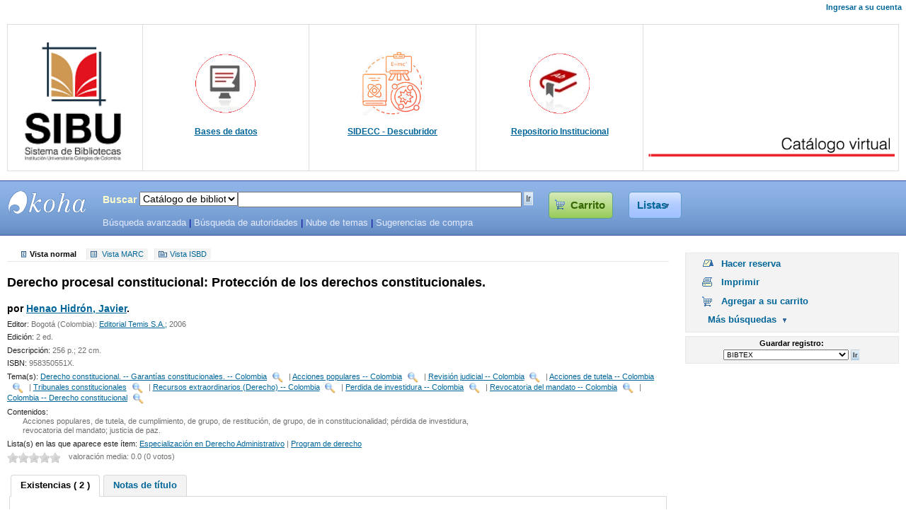

--- FILE ---
content_type: text/html; charset=UTF-8
request_url: http://koha.unicoc.edu.co/cgi-bin/koha/opac-detail.pl?biblionumber=1696
body_size: 8768
content:
           <!DOCTYPE html>
<html lang="es-ES">
<head>
<title>
SIBU - SISTEMAS DE BIBLIOTECAS UNICOC Koha &rsaquo; Detalles para: Derecho procesal constitucional: </title>
<meta http-equiv="Content-Type" content="text/html; charset=utf-8" />
<meta name="generator" content="Koha 3.1607000" /> <!-- leave this for stats -->
<link rel="shortcut icon" href="http://koha.unicoc.edu.co/opac-tmpl/prog/images/Bibliotecas_Vertical.png" type="image/x-icon" />
<link rel="stylesheet" type="text/css" href="/opac-tmpl/prog/es-ES/lib/jquery/jquery-ui.css" />


 <link rel="stylesheet" type="text/css" href="/opac-tmpl/prog/es-ES/css/opac.css" />


 
 <link rel="stylesheet" type="text/css" href="/opac-tmpl/prog/es-ES/css/colors.css" />
 


<link rel="stylesheet" type="text/css" media="print" href="/opac-tmpl/prog/es-ES/css/print.css" />

<style id="region-opacmobileusercss" type="text/css" media="screen and (max-width:700px)"></style>

<style id="region-opacusercss" type="text/css">.carousel_container {
  width: 400px;
  height: 200px;
  margin: 0px auto;
}</style>
<!-- yui js --> 
<script type="text/javascript" src="/opac-tmpl/lib/yui/utilities/utilities.js"></script> 
<script type="text/javascript" src="/opac-tmpl/lib/yui/container/container-min.js"></script> 
<script type="text/javascript" src="/opac-tmpl/lib/yui/menu/menu-min.js"></script> 
<script type="text/javascript" src="/opac-tmpl/prog/es-ES/lib/jquery/jquery.js"></script>
<script type="text/javascript" src="/opac-tmpl/prog/es-ES/lib/jquery/jquery-ui.js"></script>
<script type="text/javascript" src="/opac-tmpl/prog/es-ES/lib/jquery/plugins/jquery.hoverIntent.minified.js"></script>
<script type="text/javascript" src="/opac-tmpl/prog/es-ES/js/script.js"></script>



<script type="text/javascript" src="/opac-tmpl/prog/es-ES/js/basket.js">

</script>

<script type="text/javascript">
	//<![CDATA[
	var MSG_CONFIRM_AGAIN = _("Advertencia: No puede deshacerse. Por favor confirmar nuevamente")
    var MSG_DELETE_SEARCH_HISTORY = _("¿Está seguro de querer eliminar su historial de búsqueda?");
    var MSG_BASKET_EMPTY = _("Su carrito está vacío");
    var MSG_RECORD_IN_BASKET = _("Este ítem ya está en su carrito");
    var MSG_RECORD_ADDED = _("Este ejemplar ha sido agregado a su carrito");
    var MSG_RECORD_REMOVED = _("Este ejemplar ha sido eliminado de su carrito");
    var MSG_NRECORDS_ADDED = _(" ejemplar(es) agregado(s) a su carrito");
    var MSG_NRECORDS_IN_BASKET = _("ya está en su carrito");
    var MSG_NO_RECORD_SELECTED = _("No se seleccionó ningún ítem");
    var MSG_NO_RECORD_ADDED = _("No se agregaron ítems a su carrito");
    var MSG_CONFIRM_DEL_BASKET = _("¿Está seguro de querer vaciar su carrito?");
    var MSG_CONFIRM_DEL_RECORDS = _("¿Está seguro de querer remover los ejemplares seleccionados?");
    var MSG_ITEM_IN_CART = _("En su carrito");
    var MSG_IN_YOUR_CART = _("Ítems en su carrito: ");
    var MSG_ITEM_NOT_IN_CART = _("Agregar a su carrito");
    $("#cartDetails").ready(function(){ $("#cmspan").html("<a href=\"#\" id=\"cartmenulink\"><span id=\"carticon\"></span> "+_("Carrito")+"<span id=\"basketcount\"><\/span><\/a>"); }); 
    
	
	
    //]]>
</script>
<script id="region-opacuserjs" type="text/javascript">
    
</script>
<script type="text/javascript">
</script><script type="text/javascript" src="/opac-tmpl/prog/es-ES/js/basket.js">
</script>


<script type="text/javascript" src="/opac-tmpl/prog/es-ES/js/google-jackets.js"></script>
<script type="text/javascript">
	//<![CDATA[
	var NO_GOOGLE_JACKET = _("No hay imagen de cubierta disponible");
	//]]>
</script>




<script type="text/javascript" src="/opac-tmpl/prog/es-ES/js/localcovers.js"></script>
<script type="text/javascript">
//<![CDATA[
var NO_LOCAL_JACKET = _("No hay imagen de cubierta disponible");
//]]>
</script>



<link rel="unapi-server" type="application/xml" title="unAPI" href="http://koha.unicoc.edu.co/cgi-bin/koha/unapi" />


 <script type="text/javascript" src="/opac-tmpl/lib/jquery/plugins/jquery.dataTables.min.js"></script>
<script type="text/javascript">
//<![CDATA[
    var MSG_DT_FIRST = _("Primero");
    var MSG_DT_LAST = _("Último");
    var MSG_DT_NEXT = _("Siguiente");
    var MSG_DT_PREVIOUS = _("Anteriores");
    var MSG_DT_EMPTY_TABLE = _("No hay datos disponibles en la tabla");
    var MSG_DT_INFO = _("Mostrando _START_ a _END_ de _TOTAL_");
    var MSG_DT_INFO_EMPTY = _("No hay entradas para mostrar");
    var MSG_DT_INFO_FILTERED = _("(filtrado desde _MAX_ entradas totales)");
    var MSG_DT_LENGTH_MENU = _("Mostrar entradas _MENU_");
    var MSG_DT_LOADING_RECORDS = _("Cargando...");
    var MSG_DT_PROCESSING = _("Procesando...");
    var MSG_DT_SEARCH = _("Buscar:");
    var MSG_DT_ZERO_RECORDS = _("No se encontraron registros coincidentes");
    var CONFIG_EXCLUDE_ARTICLES_FROM_SORT = _("y uno de");
//]]>
</script>
<script type="text/javascript" src="/opac-tmpl/prog/es-ES/js/datatables.js"></script> 
<script type="text/javascript" src="/opac-tmpl/prog/es-ES/lib/jquery/plugins/jquery.rating.js"></script>
<link rel="stylesheet" type="text/css" href="/opac-tmpl/prog/es-ES/css/jquery.rating.css" />

<script type="text/javascript" src="/opac-tmpl/prog/es-ES/lib/jquery/plugins/jquery.highlight-3.js"></script>

<script type="text/javascript">
//<![CDATA[

    

    
        var q_array = new Array();  // holds search terms if available

        function highlightOff() {
            $("#catalogue_detail_biblio").removeHighlight();
            $(".highlight_toggle").toggle();
        }
        function highlightOn() {
            var x;
            for (x in q_array) {
                q_array[x] = q_array[x].replace(/\w*:([\w])/, "$1");
                $(".title").highlight(q_array[x]);
                $(".author").highlight(q_array[x]);
                $(".results_summary").highlight(q_array[x]);
            }
            $(".highlight_toggle").toggle();
        }
    

     $(document).ready(function() { 
        $('#bibliodescriptions').tabs();
        $(".branch-info-tooltip-trigger").tooltip({
            position: { my: "left+15 center", at: "right center" },
            show: 50,
            hide: 50,
            content: function(){
                var element = $(this).next("div");
                return element.html();
            }
        });


            $(".holdingst").dataTable($.extend(true, {}, dataTablesDefaults, {
                "aoColumns": [
                    null,
                    null,
                    
                    null,
                    
                    
                    null,
                    null,
                    
                    { "sType": "title-string" },
                    null,
                    
                        null,
                    
                    
                ]
            }));

        
	
        KOHA.Google.GetCoverFromIsbn(true);
	
	
	
	KOHA.LocalCover.GetCoverFromBibnumber(true);
	
        

    


// -----------------------------------------------------
// star-ratings code
// -----------------------------------------------------
// hide 'rate' button if javascript enabled

$('input[name="rate_button"]').remove();

$(function () {
  $(".auto-submit-star").rating({
    callback: function (value, link) {

      // if the new value equals the old value, dont execute callback...
      // just do nothing!
      if ($("#rating_value").attr("value") != value) {

        $(function () {

          $.post("/cgi-bin/koha/opac-ratings-ajax.pl", {
            rating_old_value: $("#rating_value").attr("value"),
            borrowernumber: "",
            biblionumber: "1696",
            rating_value: value,
            auth_error: value
          }, function (data) {

            if (data.auth_status != 'ok') {
              window.alert(_("Su cookie de sesión CGI no es actual. Refresque la página e intente nuevamente."));
            } else {
              $("#rating_value").val(data.rating_value);

              if (data.rating_value) {
                $("#rating_value_text").text(_("su valoración:") + ' ' + data.rating_value + ', ');
              } else {
                $("#rating_value_text").text('');
              }

              $("#rating_text").text(_("valoración media:") + " " + data.rating_avg_int + ' (' + data.rating_total + ' votes)');

            }
          }, "json");
        });
      };
    }
  });
});
// -----------------------------------------------------


});





YAHOO.util.Event.onContentReady("furtherm", function () {
    $("#furtherm").css("display","block").css("visibility","hidden");
	$("#furthersearches").parent().show();
	var furthersearchesMenu = new YAHOO.widget.Menu("furtherm");
		furthersearchesMenu.render();
		furthersearchesMenu.cfg.setProperty("context", ["furthersearches", "tr", "br"]);
		furthersearchesMenu.subscribe("beforeShow",positionfurthersearchesMenu);
		furthersearchesMenu.subscribe("show", furthersearchesMenu.focus);
        function positionfurthersearchesMenu() {
                    furthersearchesMenu.align("tr", "br");
		}
		YAHOO.util.Event.addListener("furthersearches", "click", furthersearchesMenu.show, null, furthersearchesMenu);
		YAHOO.widget.Overlay.windowResizeEvent.subscribe(positionfurthersearchesMenu);
 });
//]]>
</script>


<script type="text/JavaScript" language="JavaScript">
//<![CDATA[
    function showAuthors(element){
        var authornumber = $(element).attr("data-count");
        // Hide subjects menu if displayed
        hideMenu(".subjectSearch");

        // Check checkbox related to the clicked link
        $("#authorsList input[type='checkbox']").attr('checked', false);
        $("#author_"+authornumber).attr('checked', true);

        makeAuthorRequest();

        // Display menu
        var left = element.offsetLeft || 0;
        var top = element.offsetTop || 0;
        $('.authorSearch').css('display', 'block');
        $('.authorSearch').css('left', left);
        $('.authorSearch').css('top', top + 15);
    }

    function hideMenu(elem) {
        $(elem).css('display', 'none');
    }

    function checkAll(checkbox, elem) {
        var check = $(checkbox).attr('checked') ? true : false;
        $(elem).find("input[type='checkbox']").attr('checked', check);
        elem == "#authorsList" ? makeAuthorRequest() : makeSubjectRequest();
    }

    function makeAuthorRequest(){
        var values = [];

        $("#authorsList").find("input[type='checkbox']:checked").each(function () {
            values.push($(this).val());
        });

        if (values.length > 0) {
            var request = "/cgi-bin/koha/opac-search.pl?q=" + values.join(' and ');
            $("#validAuthorSearch").attr("href", request);
        } else {
            $("#validAuthorSearch").removeAttr("href");
        }

    }

    //Subjects
    function showSubjects(element, subjectnumber, subfieldnumber){
        // Hide author menu if displayed
        hideMenu(".authorSearch");

        // Check checkbox related to the clicked link
        $("#subjectsList input[type='checkbox']").attr('checked', false);
        $("#subject_"+subjectnumber+"_"+subfieldnumber).attr('checked', true);

        makeSubjectRequest();

        // Display menu
        var left = element.offsetLeft || 0;
        var top = element.offsetTop || 0;
        $('.subjectSearch').css('display', 'block');
        $('.subjectSearch').css('left', left);
        $('.subjectSearch').css('top', top + 15);
    }

    function makeSubjectRequest() {
        var values = [];
        $("#subjectsList > ul").each(function() {
            var all_checked = true;
            var local_values = [];
            $(this).find('input[type="checkbox"]').each(function() {
                if($(this).attr('checked')) {
                    local_values.push($(this).val());
                } else {
                    all_checked = false;
                }
            });
            var authid = $(this).attr('data-authid');
            if(all_checked && authid) {
                values.push('an:' + authid);
            } else {
                values = values.concat(local_values);
            }
        });

        if(values.length > 0) {
            var request = "/cgi-bin/koha/opac-search.pl?q=" + values.join(' and ');
            $("#validSubjectSearch").attr('href', request);
        } else {
            $("#validSubjectSearch").removeAttr("href");
        }
    }
    $(document).ready(function() {
        $("a.showauthors").click(function(){
            showAuthors(this);
            return false;
        });
    });

//]]>
</script>


</head>
<body id="opac-detail">
<div id="doc3" class="yui-t7">
 <div id="bd">
<div id="header-wrapper"><div id="members">
 
 <ul>

 <li><a href="/cgi-bin/koha/opac-user.pl">Ingresar a su cuenta</a></li>
 
 
 
 </ul> 
 
</div>
<div id="region-opacheader">
 <table class="tabla" style="width: 100%;" width="100%">
<tbody>
<tr>
<td style="width: 7.01754%;" align="left">   <a href="/cgi-bin/koha/opac-main.pl"><img src="https://www.unicoc.edu.co/Cargas/Archivos/2022/7/2022-7-27_22133.png" width="180px" /></a></td>
  
<td style="text-align: center; width: 21.0526%;"><a href="https://login.lgproxy.unicoc.edu.co/menu#catalogo" target="_blank"><img style="width: 90px; height: 90px;" src="https://www.unicoc.edu.co/Cargas/Archivos/2022/7/2022-7-27_22127.png" alt="" /></a>
<h3 style="color: blue; text-align: center;"> <span style="font-size:12px;"><strong><a href="http://login.lgproxy.unicoc.edu.co/menu#catalogo" target="_blank">Bases de datos</a></strong></span></h3>
  </td>
  
<td style="text-align: center; width: 21.0526%;"><a href="https://login.lgproxy.unicoc.edu.co/login?url=https://search.ebscohost.com/login.aspx?authtype=ip,uid&custid=s1368244&groupid=main&profile=eds" target="_blank"><img style="width: 90px; height: 90px;" src="https://www.unicoc.edu.co/Cargas/Archivos/2022/7/2022-7-27_22131.png" alt="" /></a>
 <h3 style="color: blue; text-align: center;"> <span style="font-size:12px;"><strong><a href="https://login.lgproxy.unicoc.edu.co/login?url=https://search.ebscohost.com/login.aspx?authtype=ip,uid&custid=s1368244&groupid=main&profile=eds" target="_blank">SIDECC - Descubridor</a></strong></span></h3>
  </td>
  
<td style="text-align: center; width: 21.0526%;"><a href="http://repositorio.unicoc.edu.co" target="_blank"><img style="width: 90px; height: 90px;" src="https://www.unicoc.edu.co/Cargas/Archivos/2022/7/2022-7-27_22128.png" alt="" /></a>
  <h3 style="color: blue; text-align: center;">
					<span style="font-size:12px;"><strong><a href="http://repositorio.unicoc.edu.co:8080/xmlui" target="_blank">Repositorio Institucional</a></strong></span></h3>
  </td>
  
<td style="width: 4.09357%;" align="right" valign="bottom"><img src="/opac-tmpl/prog/images/sedes.png" width="350px" /></td>
</tr>
</tbody>
</table>

</div>
<div id="opac-main-search" class="yui-g">
 
 <h1 id="libraryname">
 <a href="/cgi-bin/koha/opac-main.pl">SIBU - SISTEMAS DE BIBLIOTECAS UNICOC</a></h1>

<div id="fluid">


<div id="fluid-offset">
<form name="searchform" method="get" action="/cgi-bin/koha/opac-search.pl" id="searchform">
 <label for="masthead_search" class="left"> Buscar    </label>

 <select name="idx" id="masthead_search" class="left">
 
 <option value="">Catálogo de biblioteca</option>
 
 
 <option value="ti">Título</option>
 
 
 <option value="au">Autor</option>
 
 
 <option value="su">Tema</option>
 
 
 <option value="nb">ISBN</option>
 
 
 <option value="se">Series</option>
 
 
 
 <option value="callnum">Signatura topográfica</option>
 
 </select>

 <input name="q" type="text" title="Escriba el término de búsqueda" id="transl1" class="left" /><div id="translControl"></div>

 
 
 
 
 


 <input value="Ir" type="submit" id="searchsubmit" class="left" />
<span id="cmspan"></span>

<a href="/cgi-bin/koha/opac-shelves.pl" id="listsmenulink">Listas</a>
 </form>


<div id="moresearches">
<a href="/cgi-bin/koha/opac-search.pl">Búsqueda avanzada</a>


<span class="pipe"> | </span><a href="/cgi-bin/koha/opac-authorities-home.pl">Búsqueda de autoridades</a>


<span class="pipe"> | </span><a href="/cgi-bin/koha/opac-tags_subject.pl">Nube de temas</a>


 <span class="pipe"> | </span><a href="/cgi-bin/koha/opac-suggestions.pl">Sugerencias de compra</a>
 

</div>
 </div>
</div>

 <!-- OpacPublic --> 

<div id="cartDetails">Su carrito está vacío.</div>


<div id="listsmenu" class="yuimenu" style="display: none">
 <div class="bd">
 <h4>Listas públicas</h4>
 
 <ul class="first-of-type">
 
 <li class="yuimenuitem"><a href="/cgi-bin/koha/opac-shelves.pl?viewshelf=18&amp;sortfield=">Libros Odontologia</a></li>
 
 <li class="yuimenuitem"><a href="/cgi-bin/koha/opac-shelves.pl?viewshelf=7&amp;sortfield=">Program de derecho</a></li>
 
 <li class="yuimenuitem"><a href="/cgi-bin/koha/opac-shelves.pl?viewshelf=9&amp;sortfield=">Programa de Ortodoncia - BB</a></li>
 
 <li class="yuimenuitem"><a href="/cgi-bin/koha/opac-shelves.pl?viewshelf=19&amp;sortfield=">Estatal</a></li>
 
 <li class="yuimenuitem"><a href="/cgi-bin/koha/opac-shelves.pl?viewshelf=4&amp;sortfield=">Programa de Psicologia</a></li>
 
 <li class="yuimenuitem"><a href="/cgi-bin/koha/opac-shelves.pl?viewshelf=17&amp;sortfield=">Libros Negocios Internacionales</a></li>
 
 <li class="yuimenuitem"><a href="/cgi-bin/koha/opac-shelves.pl?viewshelf=16&amp;sortfield=">Revistas Negocios Internacionales</a></li>
 
 <li class="yuimenuitem"><a href="/cgi-bin/koha/opac-shelves.pl?viewshelf=10&amp;sortfield=">Program de Odontología</a></li>
 
 <li class="yuimenuitem"><a href="/cgi-bin/koha/opac-shelves.pl?viewshelf=15&amp;sortfield=">Especialización en Derecho Administrativo</a></li>
 
 <li class="yuimenuitem"><a href="/cgi-bin/koha/opac-shelves.pl?viewshelf=14&amp;sortfield=">Programa de Periodoncia - Cali</a></li>
 
 <li class="yuimenuitem"><a class="yuimenuitemlabel" href="/cgi-bin/koha/opac-shelves.pl?display=publicshelves">[Ver todo]</a></li>
 </ul>
   <h4>Sus listas</h4>
 
 <ul class="first-of-type"><li><a href="/cgi-bin/koha/opac-user.pl">Ingrese para crear sus propias listas</a></li></ul>
 
 
 </div>
</div><!-- /listmenu /virtualshelves -->

<div id="listsDetails"></div>
</div>
</div>
<div id="breadcrumbs" class="yui-g">
</div>



 <div id="yui-main">
 <div class="yui-b"><div id="opac-detail-yui-ge" class="yui-ge">
 <div class="yui-u first">
 <div id="userdetail" class="container">
 <div id="catalogue_detail_biblio">

 <div id="bookcover">
 <div style="block" title="1696" class="1696" id="local-thumbnail-preview"></div>
 

 

 <div style="block" title="1696" class="958350551X" id="gbs-thumbnail-preview"></div>
 
 
 </div>

 <abbr class="unapi-id" title="koha:biblionumber:1696"><!-- unAPI --></abbr>
 
 <!-- COinS / Openurl -->
 <span class="Z3988" title="ctx_ver=Z39.88-2004&amp;rft_val_fmt=info%3Aofi%2Ffmt%3Akev%3Amtx%3Adc&amp;rft.type=computerProgram&amp;rft.btitle=Derecho+procesal+constitucional:Protección+de+los+derechos+constitucionales.&amp;rft.isbn=958350551X&amp;rft.issn=&amp;rft.aulast=&amp;rft.aufirst=&amp;rft.au=Henao+Hidrón,+Javier&amp;rft.pub=Editorial+Temis+S.A.;&amp;rft.date=2006.&amp;rft.pages="></span>
 

 <div id="views"><span class="view"><span id="Normalview">Vista normal</span></span> <span class="view"><a id="MARCview" href="/cgi-bin/koha/opac-MARCdetail.pl?biblionumber=1696">Vista MARC</a></span> <span class="view"><a id="ISBDview" href="/cgi-bin/koha/opac-ISBDdetail.pl?biblionumber=1696">Vista ISBD</a></span>
 </div>
 
 

<div class="registro" vocab="http://schema.org/" typeof="CreativeWork Producto" resource="#registro">
<h1 class="title" property="name">Derecho procesal constitucional: Protección de los derechos constitucionales. </h1>
<h5 class="author">por <a href="/cgi-bin/koha/opac-search.pl?q=au:%22Henao%20Hidr%C3%B3n,%20Javier%22"><span resource="#record"><span property="autor" typeof="Persona"><span property="name">Henao Hidrón, Javier</span></span></span></a>.</h5>
<span class="results_summary publisher"><span class="label">Editor: </span><span property="publisher" typeof="Organization"><span property="location">Bogotá (Colombia): </span> <span property="name"><a href="/cgi-bin/koha/opac-search.pl?q=pb:Editorial%20Temis%20S.A.;">Editorial Temis S.A.;</a></span></span> <span property="datePublished">2006</span></span><span class="results_summary edition"><span class="label">Edición: </span><span property="bookEdition">2  ed</span>.</span><span class="results_summary description"><span class="label">Descripción: </span><span property="description">256 p.; 22 cm</span>.</span><span class="results_summary isbn"><span class="label">ISBN: </span><span property="isbn">958350551X.</span></span><span class="results_summary subjects"><span class="label">Tema(s): </span><span property="keywords"><a href="/cgi-bin/koha/opac-search.pl?q=su:%22Derecho%20constitucional.%22">Derecho constitucional. -- Garantías constitucionales. -- Colombia</a></span><a class="authlink" href="/cgi-bin/koha/opac-authoritiesdetail.pl?authid=548"><img style="vertical-align:middle" height="15" width="15" src="/opac-tmpl/prog/images/filefind.png"></a> | <span property="keywords"><a href="/cgi-bin/koha/opac-search.pl?q=su:%22Acciones%20populares%20%22">Acciones populares  -- Colombia</a></span><a class="authlink" href="/cgi-bin/koha/opac-authoritiesdetail.pl?authid=5657"><img style="vertical-align:middle" height="15" width="15" src="/opac-tmpl/prog/images/filefind.png"></a> | <span property="keywords"><a href="/cgi-bin/koha/opac-search.pl?q=su:%22Revisi%C3%B3n%20judicial%20%20%20%22">Revisión judicial    -- Colombia</a></span><a class="authlink" href="/cgi-bin/koha/opac-authoritiesdetail.pl?authid=5658"><img style="vertical-align:middle" height="15" width="15" src="/opac-tmpl/prog/images/filefind.png"></a> | <span property="keywords"><a href="/cgi-bin/koha/opac-search.pl?q=su:%22Acciones%20de%20tutela%20%22">Acciones de tutela  -- Colombia</a></span><a class="authlink" href="/cgi-bin/koha/opac-authoritiesdetail.pl?authid=5169"><img style="vertical-align:middle" height="15" width="15" src="/opac-tmpl/prog/images/filefind.png"></a> | <span property="keywords"><a href="/cgi-bin/koha/opac-search.pl?q=su:%22Tribunales%20constitucionales%20%22">Tribunales constitucionales</a></span><a class="authlink" href="/cgi-bin/koha/opac-authoritiesdetail.pl?authid=5659"><img style="vertical-align:middle" height="15" width="15" src="/opac-tmpl/prog/images/filefind.png"></a> | <span property="keywords"><a href="/cgi-bin/koha/opac-search.pl?q=su:%22Recursos%20extraordinarios%20(Derecho)%22">Recursos extraordinarios (Derecho) -- Colombia</a></span><a class="authlink" href="/cgi-bin/koha/opac-authoritiesdetail.pl?authid=5660"><img style="vertical-align:middle" height="15" width="15" src="/opac-tmpl/prog/images/filefind.png"></a> | <span property="keywords"><a href="/cgi-bin/koha/opac-search.pl?q=su:%22Perdida%20de%20investidura%20%22">Perdida de investidura  -- Colombia</a></span><a class="authlink" href="/cgi-bin/koha/opac-authoritiesdetail.pl?authid=5661"><img style="vertical-align:middle" height="15" width="15" src="/opac-tmpl/prog/images/filefind.png"></a> | <span property="keywords"><a href="/cgi-bin/koha/opac-search.pl?q=su:%22Revocatoria%20del%20mandato%22">Revocatoria del mandato -- Colombia</a></span><a class="authlink" href="/cgi-bin/koha/opac-authoritiesdetail.pl?authid=5662"><img style="vertical-align:middle" height="15" width="15" src="/opac-tmpl/prog/images/filefind.png"></a> | <span property="keywords"><a href="/cgi-bin/koha/opac-search.pl?q=su:%22Colombia%22">Colombia -- Derecho constitucional</a></span><a class="authlink" href="/cgi-bin/koha/opac-authoritiesdetail.pl?authid=4786"><img style="vertical-align:middle" height="15" width="15" src="/opac-tmpl/prog/images/filefind.png"></a></span><div class="results_summary contents">
<span class="label">Contenidos:</span><div class="contentblock" property="description"><span class="a">Acciones populares, de tutela, de cumplimiento, de grupo, de restitución, de grupo, de in constitucionalidad; pérdida de investidura, revocatoria del mandato; justicia de paz.</span></div>
</div>
</div>



 
 
 
 

<!-- This puts the LTFL reviews in, and if TabbedView is not set, puts the remaining content above the Tabs instead of in them -->
 

<!--This grabs all of the lists a bib record appears in -->

 <span class="results_summary lists"><span class="label">Lista(s) en las que aparece este ítem: </span>
 
 <a href="/cgi-bin/koha/opac-shelves.pl?viewshelf=15">Especialización en Derecho Administrativo</a>
 |
 
 <a href="/cgi-bin/koha/opac-shelves.pl?viewshelf=7">Program de derecho</a>
 
 
 </span>





 

 
 <form method="post" action="/cgi-bin/koha/opac-ratings.pl">
 <div class="results_summary ratings">

 
 
 <input class="auto-submit-star" type="radio" name="rating" value="1" disabled="disabled" />
 
 
 
 <input class="auto-submit-star" type="radio" name="rating" value="2" disabled="disabled" />
 
 
 
 <input class="auto-submit-star" type="radio" name="rating" value="3" disabled="disabled" />
 
 
 
 <input class="auto-submit-star" type="radio" name="rating" value="4" disabled="disabled" />
 
 
 
 <input class="auto-submit-star" type="radio" name="rating" value="5" disabled="disabled" />
 
 

<!-- define some hidden vars for ratings -->

 <input  type="hidden" name='biblionumber'  value="1696" />
 <input  type="hidden" name='borrowernumber'  value="" />
 <input  type="hidden" name='rating_value' id='rating_value' value="" />
 <input  type="hidden" name='rating_total' id='rating_total' value="0" />
 <input  type="hidden" name='rating_avg_int' id='rating_avg_int' value="0.0" />

 &nbsp; <input value="Valóreme" name="rate_button" type="submit" />&nbsp;

 
 <span id="rating_value_text"></span>
 

 <span id="rating_text">valoración media: 0.0 (0 votos)</span>

 </div>
 </form>
 

 
 

 

</div>

<div id="bibliodescriptions" class="toptabs">

<ul> 
 <li id="tab_holdings">
 <a href="#holdings">Existencias ( 2 )</a>
 </li>
 

 <li id="tab_descriptions"> <a href="#descriptions">Notas de título</a></li>


















</ul>




<div id="holdings">

 
 <table class="holdingst">
 <thead><tr>
 <th id="item_itemtype" class="itype">Tipo de ítem</th>
 <th id="item_location" class="location">Ubicación</th>
 
 <th id="item_callnumber" class="call_no">Signatura topográfica</th>
 
 
 <th id="item_copy" class="copynumber">Número de copia</th>
 <th id="item_status" class="status">Estado</th>
 
 <th id="item_datedue" class="date_due">Fecha de vencimiento</th>
 <th id="item_barcode" class="barcode">Código de barras</th>
 
 <th>Reserva de ejemplares</th>
 
 
 </tr></thead>
 <tbody>
 
 <tr vocab="http://schema.org/" typeof="Offer">
 
 <td class="itype"><img src="/opac-tmpl/prog/itemtypeimg/vokal/Book.png" title="Libro" alt="Libro" /> Libro</td>
 <td class="location" property="seller">
 <link property="itemOffered" href="#record" />
 <link property="businessFunction" href="http://purl.org/goodrelations/v1#LeaseOut">
 
 <div class="branch-info-tooltip-trigger">
 
 <a href="http://biblioteca2.cloudapp.net/" title="">Bogotá (Dr. David Ordóñez Rueda) - Campus Norte</a>
 
 <div class="branch-info-tooltip"><p>Campus Norte</p>
<p>Biblioteca de la Instituci&oacute;n Universitaria Colegios de Colombia</p></div>
 </div>
 
 <span class="shelvingloc"></span>
 </td>
 
 <td class="call_no" property="sku">
 
 342.22  H493d   2006
 
 
 (<a href="/cgi-bin/koha/opac-detail.pl?biblionumber=1696&amp;shelfbrowse_itemnumber=3165#holdings">Navegar estantería</a>)
 
 
 
 </td>
 
 
 <td class="copynumber">Ej. 1</td>
 <td class="status">
 <link property="availability" href="http://schema.org/InStock" />

   Disponible 

</td>
 
 <td class="date_due"><span title=""></span></td>
 <td class="barcode" property="serialNumber">7724</td>
 
 <td class="holds_count">
     </td>
 
 
 </tr>
 
 
 <tr vocab="http://schema.org/" typeof="Offer">
 
 <td class="itype"><img src="/opac-tmpl/prog/itemtypeimg/vokal/Book.png" title="Libro" alt="Libro" /> Libro</td>
 <td class="location" property="seller">
 <link property="itemOffered" href="#record" />
 <link property="businessFunction" href="http://purl.org/goodrelations/v1#LeaseOut">
 
 <div class="">
 
 <span title="">Consultorio Jurídico (Clínica Odontológica Unicoc Chía) </span>
 
 <div class="branch-info-tooltip"></div>
 </div>
 
 <span class="shelvingloc"></span>
 </td>
 
 <td class="call_no" property="sku">
 
 342.22   H493d   2006
 
 
 (<a href="/cgi-bin/koha/opac-detail.pl?biblionumber=1696&amp;shelfbrowse_itemnumber=3166#holdings">Navegar estantería</a>)
 
 
 
 </td>
 
 
 <td class="copynumber">Ej. 2</td>
 <td class="status">
 <link property="availability" href="http://schema.org/InStock" />

   Disponible 

</td>
 
 <td class="date_due"><span title=""></span></td>
 <td class="barcode" property="serialNumber">7725</td>
 
 <td class="holds_count">
     </td>
 
 
 </tr>
 </tbody>
 </table>

 
 <div id="bib_holds">
  Reservas Totales: 0   </div>
 





 

<br clear="all" />
</div>





<div id="descriptions">
<div class="content_set">




 <div id="marcnotes">
 
 <p> Incluye índice general, suplemento, índice de disposiciones, índice de materias y referencias bibliograficas por capitulo.</p>
 
 <p>Acciones populares, de tutela, de cumplimiento, de grupo, de restitución, de grupo, de in constitucionalidad; pérdida de investidura, revocatoria del mandato; justicia de paz.</p>
 
 </div>


</div>
</div>



 <!-- /SyndeticsEnabled -->






<!-- /Library Thing for Libraries Content -->













</div>

</div>




</div>


<div class="yui-u">
<div id="ulactioncontainer" class="container">



<ul id="action">
 
 
 
 
 <li><a class="reserve" href="/cgi-bin/koha/opac-reserve.pl?biblionumber=1696">Hacer reserva</a></li>
 
 
 
 
 <li><a class="print" href="#" onclick="window.print();">Imprimir</a></li>
 
 
 
 
 
 <li><a class="addtocart cart1696" href="#" onclick="addRecord('1696'); return false;">Agregar a su carrito</a> <a style="display:none;" class="cartRemove cartR1696" href="#" onclick="delSingleRecord('1696'); return false;">(remover)</a></li>
 
 
 
 <li style="display:none;"><a href="#" id="furthersearches">Más búsquedas</a></li>
</ul>


 <div id="furtherm" class="yuimenu">
 <div class="bd">
 <h4>Buscar para este título en:</h4>
 <ul class="first-of-type">
 <li><a  href="http://worldcat.org/search?q=Derecho%20procesal%20constitucional%3A" target="_blank">Other Libraries (WorldCat)</a></li>
<li><a href="http://www.scholar.google.com/scholar?q=Derecho%20procesal%20constitucional%3A" target="_blank">Other Databases (Google Scholar)</a></li>
<li><a href="http://www.bookfinder.com/search/?author=Henao%20Hidr%C3%B3n%2C%20Javier&title=Derecho%20procesal%20constitucional%3A&st=xl&ac=qr" target="_blank">Online Stores (Bookfinder.com)</a></li>
<li><a href="http://openlibrary.org/search/?author=(Henao%20Hidr%C3%B3n%2C%20Javier)&title=(Derecho%20procesal%20constitucional%3A)" target="_blank">Open Library (openlibrary.org)</a></li>
 </ul>
 </div>
 </div>



 <div id="export" class="detailtagcell">
 <form method="get" action="/cgi-bin/koha/opac-export.pl">
 <label for="format">Guardar registro:</label>
 <select name="format" id="format">
 
 <option value="bibtex">BIBTEX</option>
 
 
 <option value="dc">Dublin Core (XML)</option>
 
 
 <option value="marcxml">MARCXML</option>
 
 
 <option value="marc8">MARC (no-Unicode/MARC-8)</option>
 
 
 <option value="utf8">MARC (Unicode/UTF-8)</option>
 
 
 <option value="marcstd">MARC (Unicode/UTF-8, Estándar)</option>
 
 
 <option value="mods">MODS (XML)</option>
 
 
 <option value="ris">RIS</option>
 
 
 </select>
 <input type="hidden" name="op" value="export" />
 <input type="hidden" name="bib" value="1696" />
 <input value="Ir" name="save" type="submit" /></form>
 </div>


 





</div>
</div>
</div>


</div>
</div>
</div>





<div id="region-opaccredits" class="ft">
 <hr>
<p style='width:100%; text-align:center; font-weight:bold'>
© 2014 UNICOC | Institución Universitaria Colegios de Colombia - UNICOC <br>
Bogotá D.C. Autopista Norte Km. 20. Teléfono:(571)6683535<br>
Cali: Calle 13 Norte No. 3N-13. Teléfono: (572)6608887
</p>
</div>
</div>


 

 
 <span class="koha_url">
 Con tecnología de <strong>
 
 <a class="koha_url" rel="nofollow" href="http://koha-community.org">Koha</a>
 
 </strong>&nbsp;&nbsp;
 </span>
 






</body>
</html>







--- FILE ---
content_type: text/css
request_url: http://koha.unicoc.edu.co/opac-tmpl/prog/es-ES/css/opac.css
body_size: 12667
content:
@import url("/opac-tmpl/lib/yui/reset-fonts-grids/reset-fonts-grids.css");
@import url("/opac-tmpl/lib/yui/assets/skins/sam/skin.css");

a {
	font-weight : bold;
}

a,
a:visited,
.ui-widget-content a,
.ui-widget-content a:visited {
	color : #006699;
}

a:hover,#toolbar input.editshelf:hover,input.editshelf:hover,a.editshelf:hover,input.deleteshelf:hover {
	color : #990033;
}

a.disabled {
	color : #888888 !important;
}

body {
	background-color : white;
	text-align : left;
	padding : 0 0 2.5em 0;
}

.required {
    color : #C00;
}

a.ButtonPlus, a.ButtonLess {
      text-decoration : none;
}

caption {
	font-size : 140%;
	font-weight : bold;
	line-height : 144%;
	text-align : left;
}

fieldset {
	background-color: #FFF;
	border : 2px solid #EEEEEE;
	margin : 1em 1em 1em 0;
	padding : 1em;
}

fieldset.rows {  
	border-width : 1px;
	border-bottom : 1px solid black;
	float : left;
	font-size : 90%;
	clear : left;
	margin: .9em 0 0 0;  
	padding: 0;
	width: 100%; 
}

fieldset.rows legend {  
	margin-left: 1em;
	font-weight: bold;
	font-size : 110%;
}

fieldset.rows label, fieldset.rows span.label {
	float: left;  
	font-weight : bold;
	width: 9em;  
	margin-right: 1em;  
	text-align: right;
}

fieldset.rows fieldset {
	border-width : 1px;
	margin : 0;
	padding : .3em;
}

fieldset.rows ol {  
	padding: 1em 1em 0 1em;  
	list-style-type: none;
}

fieldset.rows li {  
	float : left;
	clear : left;
	padding-bottom: 1em;
	list-style-type: none;
	width: 100%; 
}

fieldset.rows.left li {
	padding-bottom : .4em;
}

fieldset.rows li.radio {
	padding-left: 9em;
	width : auto;
}

fieldset.rows li.radio label {
	float : none;
	width : auto;
    margin : 0 .5em;
}

fieldset.rows ol.radio label {
	width : auto;
	float : none;
	margin-right : 0;
}

fieldset.rows ol.radio label.radio {
	float : left;
	width : 12em;
	margin-right : 1em;
}

fieldset.rows table {
	clear : both;
	margin-left : 1em;
}

fieldset.rows td label {
	float : none;
	font-weight : normal;
	width : auto;
}

fieldset.holds {
	background-color : #F3F3F3;
	border: 0;
	font-size : 110%;
	padding : 1px;
}

fieldset.holds ol {
	margin : 0;
	padding : 0;
}

fieldset.holds li {
	background-color : #FFF;
	border-bottom : 1px solid #F3F3F3;
	padding : .3em;
}

fieldset.holds label, fieldset.holds span.label {

}

fieldset.action {
	clear : both;
	float : none;
	border : none;
	margin : 0;
	padding : 1em 0 .3em 0;
	width : auto;
}

fieldset.action p {
	margin-bottom : 1em;
}

div.rows+div.rows {
    margin-top : .6em;
}

div.rows {
    float : left;
    clear : left;
    margin: 0 0 0 0;
    padding: 0;
    width: 100%;
}


div.rows span.label {
    float: left;
    font-weight : bold;
    width: 9em;
    margin-right: 1em;
    text-align: left;
}

div.rows ol {
    padding: .5em 1em 0 0;
    list-style-type: none;
}

div.rows ol li li {
    border-bottom: 0;
}

div.rows li {
    border-bottom :  1px solid #EEE;
    float : left;
    clear : left;
    padding-bottom: .2em;
    padding-top: .1em;
    list-style-type: none;
    width: 100%;
}

div.rows ul li:first-child {
    float: none;
    clear: none;
    margin-left: 0;
}

div.rows ul li {
    margin-left : 9em;
}

form {
	display : inline;
	margin : 0;
	padding : 0;
}

h1 {
	font-size : 138.5%;
}

h1#library {
	font-size : 100%;
	font-weight : normal;
	margin : .2em 0 .2em .5em;
} 


h1#libraryname {
	background:transparent url(../../images/koha-logo.gif) no-repeat scroll 0%;
	border: 0;
	float : left !important;
	margin:0;
	padding:0;
	width:120px;
}

h1#libraryname a {
	border:0;
	cursor:pointer;
	display:block;
	height:0px !important;
	margin:0;
	overflow:hidden;
	padding:40px 0 0;
	text-decoration:none;
	width:120px;
}

h1,h2,h3,h4,h5,h6 {
	font-weight : bold;
	margin : .5em 0;
}

h2 {
	font-size : 131%;
}

h5.author {
}

h3 {
	font-size : 123.1%;
}

h4 {
	font-size : 116%;
}

h5 {
	font-size : 108%;
}

h6 {
	font-size : 100%;
}

input[type=submit],
input[type=button],
input[type=reset],
fieldset.brief input[type=submit],
fieldset.brief input[type=button],
fieldset.brief input[type=reset]
{
	background: #f4f9fc; /* Old browsers */
	background: -moz-linear-gradient(top, #f4f9fc 0%, #dfeefa 4%, #bfd5ea 93%, #a1c4e2 97%, #b8d0e6 100%); /* FF3.6+ */
	background: -webkit-gradient(linear, left top, left bottom, color-stop(0%,#f4f9fc), color-stop(4%,#dfeefa), color-stop(93%,#bfd5ea), color-stop(97%,#a1c4e2), color-stop(100%,#b8d0e6)); /* Chrome,Safari4+ */
	background: -webkit-linear-gradient(top, #f4f9fc 0%,#dfeefa 4%,#bfd5ea 93%,#a1c4e2 97%,#b8d0e6 100%); /* Chrome10+,Safari5.1+ */
	background: -o-linear-gradient(top, #f4f9fc 0%,#dfeefa 4%,#bfd5ea 93%,#a1c4e2 97%,#b8d0e6 100%); /* Opera11.10+ */
	background: -ms-linear-gradient(top, #f4f9fc 0%,#dfeefa 4%,#bfd5ea 93%,#a1c4e2 97%,#b8d0e6 100%); /* IE10+ */
	filter: progid:DXImageTransform.Microsoft.gradient( startColorstr='#f4f9fc', endColorstr='#b8d0e6',GradientType=0 ); /* IE6-9 */
	background: linear-gradient(top, #f4f9fc 0%,#dfeefa 4%,#bfd5ea 93%,#a1c4e2 97%,#b8d0e6 100%); /* W3C */
	border-top: 1px solid #cccccc;
	border-left: 1px solid #cccccc;
	border-right: 1px solid #eeeeee;
	border-bottom: 1px solid #eeeeee;
	color : #333;
	font-size : 93%;
	font-weight : bold;
	padding : 4px;
}

input[type=submit]:active, input[type=button]:active, input[type=reset]:active {
	border: 1px inset #666666;
}

td.resultscontrol,
.searchresults td.resultscontrol {
	background-color : #EEE;
	border : 1px solid #E8E8E8;
	vertical-align : middle;
	padding : 3px 3px 5px 5px;
}

table {
	background-color: #FFF;
	border-collapse : collapse;
	margin : 1em 0;
	border-right : 1px solid #dddddd;
	border-top : 1px solid #dddddd;
}

td,th {
	background-color: #FFF;
	border-left : 1px solid #dddddd;
	border-bottom : 1px solid #dddddd;
	padding : 3px 5px;
}

td.place_on_type table,
td.place_on_type table td {
	border : 0;
}
td caption {
	font-size : 105%;
}

th {
	background-color:#EEE;
	font-weight : bold;
	padding : 2px 23px;
	text-align : center;
}

th.sum {
	text-align: right;
}

td.sum {
	background-color: #FFC;
	font-weight: bold;
}

th[scope=row] {
	text-align : right;
}

tr.highlight td, tr.highlight th, tr.odd td {
	background-color : #F3F3F3;
   border-top : 1px solid #DDDDDD;
   border-bottom : 1px solid #DDDDDD;
}

tr.even td, tr.even.highlight td {
	background-color: #FFF;
}

tr.grouplabel td {
	background-color : #E8E8E8;
	border : 1px solid #DDDDDD;
	border-right : 1px solid #DDDDDD;
	text-align : center;
	font-weight : bold;
    padding: 10px;
}

tr.reserved td {
	background-color : #eeffd4;
}
tr.transfered td {
	background-color : #e8f0f6;
}

#editions table, #editions td {
	border : 0;
}

ul {
	list-style : disc;
	padding-left : 1em;
}

li {
	list-style : disc;
}

p.availability {
	font-size : 87%;
}

.available {
	color : #006600;
}

.waiting,.intransit,.notforloan,.checkedout,.lost,.notonhold {
	display : block;
}
.notforloan {
	color : #900;
}
.lost {
	color : #666;
}
.waiting {
	
}

/* "problem" enhancement */
.problem {
	color : white;
	background-color : red;
}

/* style for search terms in catalogsearch */
.term {
	/* color : blue; */
    color : #990000;
    background-color : #FFFFCC;
}

a .term {
	text-decoration : underline;
}

/* style for shelving location in catalogsearch */
.shelvingloc {
    display : block;
    font-style : italic;
}

.transfered {
	background-color : #F9FF9A;
}

/* action buttons */
#action {
	margin-top : .5em;
	background-color : #F3F3F3;
	border : 1px solid #E8E8E8;
	padding-bottom : 3px;
}

#action li {
	list-style : none;
	margin : .2em;
	padding : .3em 0;
}

#action a {
	background-position : 5px center;
	background-repeat : no-repeat;
	text-decoration : none;
	padding-left : 35px;
}

#action a.print {
  background-image: url("../../images/sprite.png"); /* Print */
  background-position: -5px -186px;
  background-repeat: no-repeat;
}

#action a.highlight_toggle {
    background-image: url("../../images/sprite.png"); /* Highlight */
    background-position: -5px -841px;
    background-repeat: no-repeat;
    display: none;
}

#action a#furthersearches {
    background-image: url("../../images/sprite.png"); /* Menu arrow */
    background-position: 106px -295px;
    background-repeat: no-repeat;
	border : 1px solid #F3F3F3;
	margin-left : 5px;
	padding : 2px 26px 2px 10px;
	text-decoration : none;
}

#action a#furthersearches:hover {
	border-top : 1px solid #FFF;
	border-left : 1px solid #FFF;
	border-right : 1px solid #979797;
	border-bottom : 1px solid #979797;
}

#action a.reserve,
.searchresults a.reserve {
  background-image: url("../../images/sprite.png"); /* Place hold */
  background-position: -5px -144px;
  background-repeat: no-repeat;
}

#action a.addtoshelf, #toolbar a.addtoshelf {
  background-image: url("../../images/sprite.png"); /* Virtual shelf */
  background-position: -5px -225px;
  background-repeat: no-repeat;
}

#action a.addtocart, #toolbar a.addtocart {
  background-image: url("../../images/sprite.png"); /* Cart */
  background-position: -5px -265px;
  background-repeat: no-repeat;
}

#action a.cartRemove, .actions a.cartRemove {
	color: #cc3333;
	font-size : 90%;
	margin : 0;
	padding: 0;
}

#action a.incart {
  background-image: url("../../images/sprite.png"); /* Cart */
  background-position: -5px -265px;
  background-repeat: no-repeat;
  color : #666;
}

/* toolbar buttons */

#toolbar,
#selections-toolbar {
background-color:#EEEEEE;
border:1px solid #E8E8E8;
margin : 0 0;
padding:3px 3px 5px 5px;
vertical-align:middle;
}

#basket #toolbar {
	padding: 7px 5px 9px 9px;
}

#selections-toolbar {
background: #E8E8E8; /* Old browsers */
background: -moz-linear-gradient(top, #b2b2b2 0%, #e0e0e0 14%, #e8e8e8 100%); /* FF3.6+ */
background: -webkit-gradient(linear, left top, left bottom, color-stop(0%,#b2b2b2), color-stop(14%,#e0e0e0), color-stop(100%,#e8e8e8)); /* Chrome,Safari4+ */
background: -webkit-linear-gradient(top, #b2b2b2 0%,#e0e0e0 14%,#e8e8e8 100%); /* Chrome10+,Safari5.1+ */
background: -o-linear-gradient(top, #b2b2b2 0%,#e0e0e0 14%,#e8e8e8 100%); /* Opera 11.10+ */
background: -ms-linear-gradient(top, #b2b2b2 0%,#e0e0e0 14%,#e8e8e8 100%); /* IE10+ */
background: linear-gradient(top, #b2b2b2 0%,#e0e0e0 14%,#e8e8e8 100%); /* W3C */
filter: progid:DXImageTransform.Microsoft.gradient( startColorstr='#e0e0e0', endColorstr='#e8e8e8',GradientType=0 ); /* IE6-9 */
	margin : 0 0 1em 0;
	padding-top : .5em;
	padding-left : 10px;
}

#toolbar a,
#selections-toolbar a,
#toolbar input,
#selections-toolbar input {
	white-space : nowrap;
}

#toolbar ul {
	padding-left : 0;
}

#toolbar ul li {
	display : inline;
	list-style : none;
}

#toolbar ul li a {
	border-left : 1px solid #e8e8e8;
}

#toolbar ul li:first-child a {
	border-left : 0;
}


#toolbar a.print {
    background-image: url("../../images/sprite.png"); /* Toolbar print */
    background-position : 0px -423px;
    background-repeat: no-repeat;
	text-decoration : none;
	padding-left : 30px;
}

#toolbar a.brief {
    background-image : url("../../images/sprite.png"); /* Zoom out */
    background-position : -2px -868px;
    background-repeat: no-repeat;
	text-decoration : none;
	padding-left : 27px;
}

#toolbar a.detail {
    background-image : url("../../images/sprite.png"); /* Zoom in */
    background-position : -2px -898px;
    background-repeat: no-repeat;
	text-decoration : none;
	padding-left : 27px;
}

#toolbar a.download {
    background-image : url("../../images/sprite.png"); /* Download */
    background-position : 2px -348px;
    background-repeat: no-repeat;
    padding-left : 28px;
	text-decoration : none;
}

#toolbar a.editshelf {
    background-image : url("../../images/sprite.png"); /* List edit */
    background-position : 2px -348px;
    background-repeat: no-repeat;
	padding-left : 26px;
	text-decoration : none;
}

#toolbar a.empty {
    background-image : url("../../images/sprite.png"); /* Trash */
    background-position : 2px -598px;
    background-repeat: no-repeat;
	text-decoration : none;
    padding-left : 30px;
}

#toolbar a.hide {
    background-image : url("../../images/sprite.png"); /* Close */
    background-position: -3px -814px;
    background-repeat: no-repeat;
	text-decoration : none;
	padding-left : 26px;
}

#toolbar a.hold,
#selections-toolbar a.hold {
    background-image: url("../../images/sprite.png"); /* Toolbar place hold */
    background-position : -5px -453px;
    background-repeat: no-repeat;
	text-decoration : none;
	padding-left : 23px;
}

#selections-toolbar a.hold.disabled {
    background-image: url("../../images/sprite.png"); /* Place hold disabled */
    background-position : -5px -621px;
    background-repeat: no-repeat;
}

#selections-toolbar a.removeitems,
#selections-toolbar a.deleteshelf {
    background-image : url("../../images/sprite.png"); /* Delete */
    background-position : 2px -690px;
    background-repeat: no-repeat;
	text-decoration : none;
	padding-left : 25px;
}


#selections-toolbar a.removeitems.disabled,
#selections-toolbar a.deleteshelf.disabled {
    background-image: url("../../images/sprite.png"); /* Delete disabled */
    background-position : 2px -712px;
    background-repeat: no-repeat;
}

#toolbar a.send,
a.send {
    background-image: url("../../images/sprite.png"); /* Email */
    background-position : 2px -386px;
    background-repeat: no-repeat;
	text-decoration : none;
	padding-left : 28px;
}

#toolbar a.new {
    background-image : url("../../images/sprite.png"); /* New */
    background-position : -4px -922px;
    background-repeat : no-repeat;
	padding-left : 23px;
	text-decoration : none;
}

#toolbar input.editshelf,
input.editshelf {
    background-image : url("../../images/sprite.png"); /* List edit */
    background-position : 2px -732px;
    background-repeat: no-repeat;
	border : 0;
	color : #006699;
	cursor : pointer;
    filter: none;
	font-size : 100%;
	padding-left : 29px;
	text-decoration : none;
}

#toolbar input.newshelf,
#toolbar a.newshelf,
a.newshelf {
    background-image: url("../../images/sprite.png"); /* List new */
    background-position: -4px -764px;
    background-repeat: no-repeat;
	border : 0;
	color : #006699;
	cursor : pointer;
    filter: none;
	font-size : 100%;
	margin: 0 0.5em;
    padding-left : 23px;
	text-decoration : none;
}

a.newshelf.disabled {
    background-image: url("../../images/sprite.png"); /* List new disabled */
    background-position: -4px -791px;
    background-repeat: no-repeat;
}

#toolbar input.deleteshelf,
input.deleteshelf {
    background-image : url("../../images/sprite.png"); /* Delete */
    background-position : 2px -685px;
    background-repeat: no-repeat;
	border : 0;
	color : #006699;
	cursor : pointer;
    filter: none;
	font-size : 100%;
    padding-left : 25px;
	text-decoration : none;
}

#toolbar input.deleteshelf:hover {
	color: #990033;
}


#toolbar input.editshelf:active,
input.editshelf:active,
#toolbar input.deleteshelf:active,
input.deleteshelf:active {
	border : 0;
}

#selections {
	font-weight : bold;
}

#tagsel_span input.submit,
#tagsel_tag {
    background-image : url("../../images/sprite.png"); /* Tags */
    background-position : 7px -640px;
	background-repeat : no-repeat;
	padding-left : 25px;
	text-decoration: none;
}

#tagsel_tag {
    background-position : -1px -643px;
}

#tagsel_tag.disabled {
    background-position : -1px -667px;
}

#tagslist li { display : inline; }

a.tag_add {
    background-image: url("../../images/sprite.png"); /* Tag results */
    background-position: -10px -1110px;
    background-repeat: no-repeat;
    padding-left : 13px;
    text-decoration: none;
}

#login4tags {
    background-image: url("../../images/sprite.png"); /* Tag results disabled */
    background-position: -10px -1130px;
    background-repeat: no-repeat;
    padding-left : 13px;
    text-decoration: none;
    margin-left: 1em;
}

.tag_results_input {
    background-color: #EEE;
    margin-left: 1em;
    padding: 0.3em;
}

#placehold input.submit:hover,
#tagsel_span input.submit:hover {
	color: #990033;
}

#addto {
	max-width : 10em;
}

/* Search results add to cart (lists disabled) */
.addto a.addtocart {
  background-image: url("../../images/sprite.png"); /* Cart */
  background-position: -5px -266px;
    background-repeat: no-repeat;
	text-decoration : none;
	padding-left : 33px;
}

/* Search results place hold link */
#placehold input.submit {
    background-image: url("../../images/sprite.png"); /* Place hold */
    background-position: -1px -140px;
    background-repeat: no-repeat;
	text-decoration : none;
	padding-left : 23px;
}

#placehold input.submit,
#tagsel_span input.submit {
	border : 0;
	background-color: transparent;
	font-size : 100%;
	font-weight : bold;
	padding-left : 31px;
	color : #336699;
	cursor : pointer;
}
.searchresults a.highlight_toggle {
    background-image: url("../../images/sprite.png"); /* Highlight */
    background-position: -11px -841px;
    background-repeat: no-repeat;
	display: none;
	font-weight: normal;
	padding : 0 10px 0 21px;
}

/* the itemtype list in advanced search */
.advsearch table {
	border-collapse : separate;
	border-spacing : 3px;
	border : 0px;
	margin : 0px;
	background-color : white;
	border : 0px solid #D8DEB8;
}

.advsearch table tr td {
	background-color : #F8F8EB;
	border : 0px;
	margin : 0px;
	width : 700px;
}

.advsearch td {
	font-size : 0.8em;
	background-color : #F8F8EB;
}

body#advsearch #breadcrumbs {
	line-height : 1px;
	height : 1px;
	padding : 0;	
}

body#advsearch #cartmenulink,
body#advsearch #listsmenulink {
	float : right;
}

#advsearch #branchloop,
#advsearch #sort_by {
	width : 23em;
}

#auth {
	float : left;
}

#facets {
	
}

.facet-count {
    display: inline-block;
}

/* the footer */
#footer {
	margin-top : 30px;
	margin-left : 30%;
	margin-right : 20%;
	border-top : 1px solid #384b73;
	color : #384b73;
	font-size : 1em;
	text-align : center;
}

/* facets bloc */
/* the USER information block */
#librarian_information {
	float : right;
	font-size : 10pt;
}

#header-wrapper {
	background-color: #FFF;
}

#holds,#opac-auth {
	min-width : 750px;
	width : 57.69em;
	margin : auto;
}

#members {
	background-color: #fff;
	font-size : 85%;
	margin-left : -10px;
	margin-right : -10px;
	padding : 4px 0 4px 0;
	color : #000066;
}

#members a {
	text-decoration : none;
}

#members a.logout {
	color : #cc3333;
	font-weight : bold;
	padding : 0 .3em 0 .3em;
	text-decoration : none;
}

#members li:last-child {
	border-right : 0;
}

#members li {
	border-right : 1px solid black;
	display : inline;
	list-style : none;
	margin : 0;
	padding : 0 .5em;
}

#members ul {
	margin : 0;
	padding : 0;
	text-align : right;
}

#opac-main-search {
	background: #8fb4e8; /* Old browsers */
	background: -moz-linear-gradient(top, #8fb4e8 0%, #8cb1e5 19%, #80a8dc 48%, #7da5d8 52%, #7198cf 83%, #618ac0 100%); /* FF3.6+ */
	background: -webkit-gradient(linear, left top, left bottom, color-stop(0%,#8fb4e8), color-stop(19%,#8cb1e5), color-stop(48%,#80a8dc), color-stop(52%,#7da5d8), color-stop(83%,#7198cf), color-stop(100%,#618ac0)); /* Chrome,Safari4+ */
	background: -webkit-linear-gradient(top, #8fb4e8 0%,#8cb1e5 19%,#80a8dc 48%,#7da5d8 52%,#7198cf 83%,#618ac0 100%); /* Chrome10+,Safari5.1+ */
	background: -o-linear-gradient(top, #8fb4e8 0%,#8cb1e5 19%,#80a8dc 48%,#7da5d8 52%,#7198cf 83%,#618ac0 100%); /* Opera 11.10+ */
	background: -ms-linear-gradient(top, #8fb4e8 0%,#8cb1e5 19%,#80a8dc 48%,#7da5d8 52%,#7198cf 83%,#618ac0 100%); /* IE10+ */
	background: linear-gradient(top, #8fb4e8 0%,#8cb1e5 19%,#80a8dc 48%,#7da5d8 52%,#7198cf 83%,#618ac0 100%); /* W3C */
	filter: progid:DXImageTransform.Microsoft.gradient( startColorstr='#8fb4e8', endColorstr='#618ac0',GradientType=0 ); /* IE6-9 */
	border-top : 1px solid #335599;
	border-bottom : 1px solid #335599;
	margin-left : -10px;
	margin-right : -10px;
	padding : .7em 0 .4em .5em;
	font-size : 108%;
	line-height : 116%;
}

#opac-main-search form {
	display : inline;
	padding-right : 1em;
}

#opac-main-search label {
	color : #FFFFCC;
	font-weight : bold;
	margin : .2em .3em 0 0;
}

#masthead_search,
#select_library {
	max-width: 10em;
	width: 10em;
}


#search-facets ul {
	margin : 0;
	padding : .3em;
}

#search-facets {
	border : 1px solid #e8e8e8;
}

#search-facets h4 {
	background-color : #EEE;
	border-bottom : 1px solid #e8e8e8;
	font-size : 90%;
	margin : 0;
	padding : .7em .2em;
	text-align : center;
}

#search-facets ul li {
	font-weight : bold;
	list-style-type : none;
}

#search-facets li li {
	font-weight : normal;
	font-size : 85%;
	margin-bottom : 2px;
	padding : .1em .2em;
}

#search-facets li li a {
	font-weight : normal;
}

#search-facets li.showmore a {
	font-weight : bold;
	text-indent : 1em;
}

.suggestion {
	background-color : #EEEEEB;
	border : 1px solid #DDDED3;
	margin : 10px auto;
	padding : 4px;
	width : 35%;
}

#facets ul {
	margin : 0;
	padding : 0;
}

#facets ul li {
	font-weight : bold;
	text-align : left;
	list-style : none;
}

#facets ul ul li {
	border : 0;
	font-size : 85%;
	font-weight : normal;
	padding : 2px;
	text-align : left;
}

#facets ul ul li a {
	font-weight : normal;
	text-decoration : underline;
}

#facets h4 {
	font-size : 93%;
	padding:3px;
	text-align:center;
	background-color:#E7E7CA;
	line-height:1.8em;
	margin-left:-1px;
	margin-right:-1px;
	margin-top:-1px;
}

#breadcrumbs {
	padding : .7em;
}

p {
	margin: .7em 0;
}

strong {
	font-weight : bold;
}

em {
	font-style : italic;
}


table#marc,
table#marc td,
table#marc th {
	background-color : transparent;
	border : 0;
}

table#marc p span.label {
	font-weight : bold;
}

table#marc p,
table#marc ul {
	padding-bottom: .6em;
}

table#items,
table#items td
table#items th {
	border-width : 1px solid #EEE;
	font-size : 90%;
}


table#marc div.results_summary {
	clear :  left;
}
table#marc div.results_summary ul {
	display : inline;
	float :  none;
	clear :  none;
	margin: 0;
	padding: 0;
	list-style : none;
}

table#marc div.results_summary ul li {
	display : inline;
}

#basketcount {
	display : inline;
}

#bookcover {
	float : left;
	margin : 0;
	padding : 0;
}

#bookcover img {
	margin : 0 1em 1em 0;	
}

fieldset.brief {
	border : 1px solid #E8E8E8;
}

fieldset.brief legend {
	font-weight : bold;
	font-size : 100%;
}

fieldset.brief label {
	display : block;
	padding : .3em 0;
}

fieldset.brief input+input {
	margin-top : 3px;
}

fieldset.brief input, fieldset.brief textarea, fieldset.brief select {	
	background-color: #F3F3F3;
	border-top : 1px solid #979797;
	border-left : 1px solid #979797;
	border-right : 1px solid #DDDDDD;
	border-bottom : 1px solid #DDDDDD;
	font-size : 140%;
	padding : .2em;
	font-weight: normal;
}

fieldset.brief textarea {
	font-size: 105%;
}

fieldset.brief input:focus {
	background-color: #FFFFCC;
}

fieldset.brief ol, fieldset.brief li {
	list-style-type : none;
}

fieldset.brief div.hint, fieldset.rows div.hint {
	color : #666666;
	font-size : 100%;
	margin : .4em;
}

h2 span.hint {
	font-size: 76%;
	font-weight : normal;
}
.thumbnail {
	border : 0;
	float : left;
	margin : 0pt 5px 5px 0pt;
}
a.cancel {
	padding-left : 1em;
}

.resultscontrol, .resultscontrol select {
	font-size: 90%;
}

.cartlist {
	margin-top : 5px;
}

.cartlist input.submit, #tagsel_button {
	background-color : #d8deb8;
	background-image : none;
	border-color : #bebf84;
	color : #333;
	font-size : 87%;
	padding : 2px 0;
	margin : 0 0 0 0;
}

#CheckAll, #CheckNone {
	font-weight : normal;
	margin : 0 .5em;
}

.resultscontrol label {
	font-weight : bold;
	margin-left : .5em;
}

.resort {
	float : right;
	margin-top : 5px;
}

.searchresults p.details {
	color : #979797;
}

.searchresults p {
	margin: 0;
	padding: 0 0 .6em 0;
}

td.resultscontrol img {
	vertical-align: middle;
}

.searchresults table td {
}

.searchresults table {
	margin : 0;
}

.searchresults td, .searchresults th, .searchresults table {
	border: 0;
}
.searchresults td {
	vertical-align: top;
}

.searchresults tr {
	border-bottom : 1px solid #f3f3f3;
}

.searchresults tr:first-child {
	border : 0;
}

.searchresults table {
	border-top : 0px solid #CCCCCC;
	width : 100%;
}

.searchresults a.reserve, .searchresults a.reserve:visited {
	background-position:left top;
	background-repeat:no-repeat;
	float:right;
	padding:2px 3px 2px 26px;
}

.searchresults a.reserve {
	background-color:transparent;
	color:#006699;
}

.unavailable, .tagerror, .tagerror:visited {
	color: #990033;
}

#libraryname {
	float : left;
	line-height : 2em;
}

#corner {
	float : right;
	line-height : 2em;
}

.pages {
	line-height : 1.8em;
	text-align: center;
}

.current,
.currentPage {
	background-color: #FFFFFF;
	color: #3366CC;
	font-weight: bold;
	padding: 1px 5px 1px 5px;
	text-decoration: none;
}

a:link.nav,
div.pages a:link {
	background-color: #EEE;
	border: 1px solid #CCCC99;
	color: #3366CC;
	font-weight: bold;
	padding: 1px 5px 1px 5px;
	text-decoration: none;
}

a:visited.nav,
div.pages a:visited {
	background-color: #EEE;
	border: 1px solid #CCCC99;
	color: #3366CC;
	font-weight: bold;
	padding: 1px 5px 1px 5px;
	text-decoration: none;
}

a:hover.nav,
div.pages a:hover {
	background-color: #FFFFCC;
	border: 1px solid #CCCC99;
	color: #CC3333;
	font-weight: bold;
	padding: 1px 5px 1px 5px;
	text-decoration: none;
}

a:active.nav,
div.pages a:active {
	background-color: #FFFFCC;
	border: 1px solid #CCCC99;
	color: #D25500;
	font-weight: bold;
	padding: 1px 5px 1px 5px;
	text-decoration: none;
}

/* Tabs */
ul.link-tabs {
	list-style-type: none;
	margin: 9px 0 -2px 5px;
	padding: 0;
}

ul.link-tabs li {
	display: inline;
	padding: 0px;
}

ul.link-tabs li a {
	font-weight: bold;
	padding: 2px 4px 2px 4px;
	text-decoration: none;
	border-top: 1px solid #DDDDDD;
	border-left : 1px solid #DDDDDD;
	border-right : 1px solid #666666;
}

ul.link-tabs li#power_formButton a, ul.link-tabs li#proximity_formButton a {
	padding: 2px 4px 3px 4px;
}

ul.link-tabs li.off a {
	background-color: #EEEEEB;
	border-bottom: 1px solid #DDDDDD;
}

ul.link-tabs li.off a:hover {
	padding: 2px 3px 2px 4px;
	background-color: #FFFFEC;
	border-top: 1px solid #BEBF84;
	border-left : 1px solid #BEBF84;
	border-right : 2px solid #333333;
}

ul.link-tabs li.on a {
	background-color: #FFFFFF;
	border-bottom: 1px solid #FFFFFF;
}

ul.link-tabs li a.debit {
	background-color : #FFFF99;
	color : #990033;
}

div.tab-container {
	border : 1px solid #DDDDDD;	
	margin-top : 4px;
	padding : .7em;
	width : 90%;
}

tr.overdue td {
	background-color : #ffcccc;
	border-bottom : 1px solid #ffaeae;
	border-right : 1px solid #ffaeae;
	font-weight : bold;
}

td.overdue {
	color : #cc3333;
}

.renewals {
	display:block;
	font-size:0.8em;
	padding:0.5em;
}

table#marc, table#marc td, table#marc th {
	border : 0;
}

table#marc th {
	background-color : transparent;
	text-align : left;
}

table#marc td:first-child {
	text-indent : 2em;
}
#masthead {
float: left;
width: 120px;
}

#fluid {
margin-left: 124px;
margin-top : .4em;
padding-left : 1em;
}

#fluid-offset {
float : right;
width: 100%;
}

#translControl{
float : left;
padding-left : .4em;
}

.clearfix:after {
    content: "."; 
    display: block; 
    height: 0; 
    clear: both; 
    visibility: hidden;
}

/* Hides from IE-mac \*/
* html .clearfix {height: 1%;}
/* End hide from IE-mac */

.results_summary {
	display: block;
	font-size : 85%;
	color: #707070;
	padding : 0 0 .5em 0;
}
.results_summary .results_summary {
	font-size : 100%;
}

.results_summary.actions {
    margin-top : .5em;
}

.actions a {
    white-space: nowrap;
}

.m880 {
    display:block; 
    text-align:right; 
    float:right; 
    width:50%; 
    padding-left:20px
}

.tagstatus {
    color: #707070;
    padding: 0 4px 0 4px;
    margin-left: 5px;
    border: 1px solid #bcbcbc;
    background-color: #ffffcc;
    -webkit-border-radius: 4px;
    -moz-border-radius: 4px;
    border-radius: 4px;
}

.results_summary.tagstatus {
    display: inline;
}

.results_summary .label {
	color: #202020;
}

.results_summary a {
	font-weight: normal;
}

.actions a.hold,
.actions a.addtocart,
.actions a.addtoshelf,
.actions a.addtolist,
.actions a.tag_add,
.actions a.removefromlist {
	margin-left : 1em;
	text-decoration : none;
}

/* Search results rows place hold */
.actions a.hold {
    background-image : url("../../images/sprite.png"); /* Place hold small */
    background-position : -10px -542px;
    background-repeat: no-repeat;
	padding-left : 16px;
}

/* Search results rows add to cart */
.actions a.addtocart {
    background-image : url("../../images/sprite.png"); /* Cart small */
    background-position : -10px -572px;
    background-repeat: no-repeat;
    padding-left : 15px;
	display : none;
}

/* List contents remove from list link */
.removefromlist  {
    background-image : url("../../images/sprite.png"); /* Delete */
    background-position : -8px -690px;
    background-repeat: no-repeat;
    text-decoration : none;
    padding-left : 15px;
    display : none;
}

/* Search results rows save to lists */
.actions a.addtoshelf {
    background-image : url("../../images/sprite.png"); /* MARC view */
    background-position: -10px -27px;
    background-repeat: no-repeat;
	padding-left : 13px;
}

.dialog {
  border: 1px solid #bcbcbc;
	padding : .5em;
	margin : 1em auto;
  width: 65%;
  }
  
.dialog  h2, .dialog h3, .dialog h4 {
  	margin : auto;
	text-align : center;
  }
 
div.alert {
	background: #fef8d3; /* Old browsers */
	background: -moz-linear-gradient(top, #fef8d3 0%, #ffec91 9%, #ffed87 89%, #f9dc00 100%); /* FF3.6+ */
	background: -webkit-gradient(linear, left top, left bottom, color-stop(0%,#fef8d3), color-stop(9%,#ffec91), color-stop(89%,#ffed87), color-stop(100%,#f9dc00)); /* Chrome,Safari4+ */
	background: -webkit-linear-gradient(top, #fef8d3 0%,#ffec91 9%,#ffed87 89%,#f9dc00 100%); /* Chrome10+,Safari5.1+ */
	background: -o-linear-gradient(top, #fef8d3 0%,#ffec91 9%,#ffed87 89%,#f9dc00 100%); /* Opera11.10+ */
	background: -ms-linear-gradient(top, #fef8d3 0%,#ffec91 9%,#ffed87 89%,#f9dc00 100%); /* IE10+ */
	filter: progid:DXImageTransform.Microsoft.gradient( startColorstr='#fef8d3', endColorstr='#f9dc00',GradientType=0 ); /* IE6-9 */
	background: linear-gradient(top, #fef8d3 0%,#ffec91 9%,#ffed87 89%,#f9dc00 100%); /* W3C */
	text-align : center;
}

div.alert strong {
	color : #900;
}

div.message {
	background: #ffffff; /* Old browsers */
	background: -moz-linear-gradient(top, #ffffff 0%, #f4f6fa 2%, #eaeef5 23%, #e8edf6 94%, #cddbf2 100%); /* FF3.6+ */
	background: -webkit-gradient(linear, left top, left bottom, color-stop(0%,#ffffff), color-stop(2%,#f4f6fa), color-stop(23%,#eaeef5), color-stop(94%,#e8edf6), color-stop(100%,#cddbf2)); /* Chrome,Safari4+ */
	background: -webkit-linear-gradient(top, #ffffff 0%,#f4f6fa 2%,#eaeef5 23%,#e8edf6 94%,#cddbf2 100%); /* Chrome10+,Safari5.1+ */
	background: -o-linear-gradient(top, #ffffff 0%,#f4f6fa 2%,#eaeef5 23%,#e8edf6 94%,#cddbf2 100%); /* Opera11.10+ */
	background: -ms-linear-gradient(top, #ffffff 0%,#f4f6fa 2%,#eaeef5 23%,#e8edf6 94%,#cddbf2 100%); /* IE10+ */
    filter: progid:DXImageTransform.Microsoft.gradient( startColorstr='#eaeef5', endColorstr='#cddbf2',GradientType=0 ); /* IE6-9 */
	background: linear-gradient(top, #ffffff 0%,#f4f6fa 2%,#eaeef5 23%,#e8edf6 94%,#cddbf2 100%); /* W3C */
	border : 1px solid #bcbcbc;
	width : 55%;
}

#moresearches {
	clear : left;
	color : #000099;
	font-size : 90%;
	line-height : 110%;
	margin : .6em 0 .3em 0;
}

#moresearches a:link, #moresearches a:visited {
	color : #e5ebff;
	font-weight : normal;
	text-decoration : none;
}

#news th {
	text-align : left;
	padding : 3px 5px;
}

strong em, em strong  {
    font-weight: bold;
    font-style: italic;
}

#opac-main-search #listsmenu a, #opac-main-search #listsmenu h4 {
	color : #000;
	font-weight : normal;
}
 #opac-main-search #listsmenu h4 {
 	font-size : 90%;
	font-weight : bold;
	margin : 0 .2em; 
 }
 
#opac-main-search #listsmenu .yuimenuitemlabel {
	cursor : pointer;
}

#opac-main-search #listsmenu .bd {
	background: #eef4fe; /* Old browsers */
	background: -moz-linear-gradient(left, #eef4fe 0%, #eef4fe 88%, #f6f9fe 98%, #ffffff 99%, #a5c2f6 99%, #e6eefe 100%, #cbdefe 100%); /* FF3.6+ */
	background: -webkit-gradient(linear, left top, right top, color-stop(0%,#eef4fe), color-stop(88%,#eef4fe), color-stop(98%,#f6f9fe), color-stop(99%,#ffffff), color-stop(99%,#a5c2f6), color-stop(100%,#e6eefe), color-stop(100%,#cbdefe)); /* Chrome,Safari4+ */
	background: -webkit-linear-gradient(left, #eef4fe 0%,#eef4fe 88%,#f6f9fe 98%,#ffffff 99%,#a5c2f6 99%,#e6eefe 100%,#cbdefe 100%); /* Chrome10+,Safari5.1+ */
	background: -o-linear-gradient(left, #eef4fe 0%,#eef4fe 88%,#f6f9fe 98%,#ffffff 99%,#a5c2f6 99%,#e6eefe 100%,#cbdefe 100%); /* Opera11.10+ */
	background: -ms-linear-gradient(left, #eef4fe 0%,#eef4fe 88%,#f6f9fe 98%,#ffffff 99%,#a5c2f6 99%,#e6eefe 100%,#cbdefe 100%); /* IE10+ */
	background: linear-gradient(left, #eef4fe 0%,#eef4fe 88%,#f6f9fe 98%,#ffffff 99%,#a5c2f6 99%,#e6eefe 100%,#cbdefe 100%); /* W3C */
	border : 1px solid #739acf;
	padding : .3em 1em 0 0;
}

#opac-main-search #listsmenu .yuimenuitemlabel.selected {
	background-color : #fff;
}

#opac-main-search #listsmenu ul {
	border-color : #b8d0e6;
}

.selectcol {
	vertical-align: top;
	width: 10px;
}
.itypecol {
	vertical-align: top;
	width: 10px;
}
#container {
	color : #000;
}

div#changelanguage{
	background-color: #fff;
	border-top: 1px solid #CCC;
	color : #666;
	font-size : 85%;
	padding : 1em;
	margin-top : 2em;
 }
 
div#changelanguage a {
	font-weight : normal;
	padding : .5em 0;
}

div#changelanguage li.yuimenuitem {
    font-size: 120%;
    font-weight: normal;
    margin: 0;
    padding: 0 1em;
}
div#changelanguage li.yuimenuitem a.yuimenuitemlabel {
    padding: 0;
}

ul#i18nMenu {
	margin : 0;
	padding : .2em 0;
 }

ul#i18nMenu li {
	border-left : 1px solid #CCC;
	display : inline;
	list-style : none;
	padding : 0 .4em;
 }

ul#i18nMenu li:first-child {
	border-left : 0;
 }

ul#i18nMenu li ul li {
	border : 0;
	display : block;
	padding : 0;
 }


ul#i18nMenu li.more a {
    background-image : url("../../images/sprite.png"); /* Arrow up */
    background-position : 37px -940px;
	background-repeat:no-repeat;
	padding-right: 1.3em;
}

ul#i18nMenu li.more ul li a {
	background-image : none;
	padding: 0 1.3em;
}
.morelang,
li.more {
float:left
}

span.lang{
	float:left;
	border-right : 1px solid black;
	padding : 0 .5em;
}

#cartDetails,#cartUpdate,#holdDetails,#listsDetails {
	background-color : #FFF;
	border: 1px solid #739acf;
	color : black;
	display : none;
	margin : 0;
	padding : 10px;
	text-align : center;
	width : 180px;
	box-shadow: 1px 1px 3px #666;
	-moz-box-shadow: 1px 1px 3px #666;
	-webkit-box-shadow: 1px 1px 3px #666;
	z-index: 2;

}

.yui-panel .hd, .yui-panel .bd, .yui-panel .ft {
	background-color : transparent;
	border : 0;
	padding : inherit;
}

#login #userid, #login #password {
	width : 98%;	
}

#opac-main-search input.submit {
	background: #e6f3fe; /* Old browsers */
	background: -moz-linear-gradient(top, #e6f3fe 0%, #dfeefa 8%, #bfd5ea 49%, #b8d0e6 52%, #b8d0e6 100%); /* FF3.6+ */
	background: -webkit-gradient(linear, left top, left bottom, color-stop(0%,#e6f3fe), color-stop(8%,#dfeefa), color-stop(49%,#bfd5ea), color-stop(52%,#b8d0e6), color-stop(100%,#b8d0e6)); /* Chrome,Safari4+ */
	background: -webkit-linear-gradient(top, #e6f3fe 0%,#dfeefa 8%,#bfd5ea 49%,#b8d0e6 52%,#b8d0e6 100%); /* Chrome10+,Safari5.1+ */
	background: -o-linear-gradient(top, #e6f3fe 0%,#dfeefa 8%,#bfd5ea 49%,#b8d0e6 52%,#b8d0e6 100%); /* Opera11.10+ */
	background: -ms-linear-gradient(top, #e6f3fe 0%,#dfeefa 8%,#bfd5ea 49%,#b8d0e6 52%,#b8d0e6 100%); /* IE10+ */
	filter: progid:DXImageTransform.Microsoft.gradient( startColorstr='#e6f3fe', endColorstr='#b8d0e6',GradientType=0 ); /* IE6-9 */
	background: linear-gradient(top, #e6f3fe 0%,#dfeefa 8%,#bfd5ea 49%,#b8d0e6 52%,#b8d0e6 100%); /* W3C */
	-webkit-border-radius: 4px;
	-moz-border-radius: 4px;
	border-radius: 4px;
	-webkit-box-shadow: 1px 1px 1px 1px , , .3);
	-moz-box-shadow: 1px 1px 1px 1px , , .3);
	box-shadow: 1px 1px 1px 1px , , .3);

	color : #333;
	font-weight : normal;
	font-size : 80%;
	padding : 2px;
}

div#menu {
	border-right : 1px solid #979797;
	font-size : 94%;
	margin-right : .5em;
	padding-top : 1em;
	padding-bottom : 2em;
}

div#menu li a {
	background: #eeeeee; /* Old browsers */
	background: -moz-linear-gradient(left, #eeeeee 0%, #eeeeee 96%, #e6e6e6 97%, #cccccc 99%, #c1c1c1 100%); /* FF3.6+ */
	background: -webkit-gradient(linear, left top, right top, color-stop(0%,#eeeeee), color-stop(96%,#eeeeee), color-stop(97%,#e6e6e6), color-stop(99%,#cccccc), color-stop(100%,#c1c1c1)); /* Chrome,Safari4+ */
	background: -webkit-linear-gradient(left, #eeeeee 0%,#eeeeee 96%,#e6e6e6 97%,#cccccc 99%,#c1c1c1 100%); /* Chrome10+,Safari5.1+ */
	background: -o-linear-gradient(left, #eeeeee 0%,#eeeeee 96%,#e6e6e6 97%,#cccccc 99%,#c1c1c1 100%); /* Opera 11.10+ */
	background: -ms-linear-gradient(left, #eeeeee 0%,#eeeeee 96%,#e6e6e6 97%,#cccccc 99%,#c1c1c1 100%); /* IE10+ */
	background: linear-gradient(left, #eeeeee 0%,#eeeeee 96%,#e6e6e6 97%,#cccccc 99%,#c1c1c1 100%); /* W3C */
	text-decoration : none;
	display : block;
	border : 1px solid #979797;
	font-size : 111%;
	margin : .5em 0;
	padding : .4em .3em;
	margin-right : -1px;
}

div#menu li a:hover {
	background: #eaeef5; /* Old browsers */
	background: -moz-linear-gradient(left, #eaeef5 0%, #dee6f4 96%, #c4d5ef 98%, #a2bee8 100%); /* FF3.6+ */
	background: -webkit-gradient(linear, left top, right top, color-stop(0%,#eaeef5), color-stop(96%,#dee6f4), color-stop(98%,#c4d5ef), color-stop(100%,#a2bee8)); /* Chrome,Safari4+ */
	background: -webkit-linear-gradient(left, #eaeef5 0%,#dee6f4 96%,#c4d5ef 98%,#a2bee8 100%); /* Chrome10+,Safari5.1+ */
	background: -o-linear-gradient(left, #eaeef5 0%,#dee6f4 96%,#c4d5ef 98%,#a2bee8 100%); /* Opera 11.10+ */
	background: -ms-linear-gradient(left, #eaeef5 0%,#dee6f4 96%,#c4d5ef 98%,#a2bee8 100%); /* IE10+ */
	background: linear-gradient(left, #eaeef5 0%,#dee6f4 96%,#c4d5ef 98%,#a2bee8 100%); /* W3C */
}

div#menu li.active a:hover {
	background-color : #fff;
	color : #0000CC;
}

#menu ul li {
	list-style-type : none;
}

#menu ul li.active a {
	background-color : #FFF;
	background-image : none;
	border-right : 0;
	font-weight : bold;
}

.left {
	float : left;
}

.right {
	float : right;
}

#searchsubmit {
	cursor : default;
	font-size : 87%;
	font-weight :  normal;
	margin-top : 0;
	margin-left :  .2em;
	padding: 2px 2px 1px 2px;
}

#export,#further,.detailtagcell {
	margin-top : .5em;
	background-color : #F3F3F3;
	border : 1px solid #E8E8E8;
	font-size : 76%;
	padding : 3px;
	text-align : center;
}
#furtherm { margin-top : .5em; }

#export label, .detailtagcell label {
	display : block;
	font-weight : bold;
	font-size : 110%;
	margin-bottom : 2px;
}

#export input, .detailtagcell input {
	padding : 2px;
}

#cartmenulink, #listsmenulink {
	background-repeat: no-repeat;
	-webkit-border-radius: 5px;
	-moz-border-radius: 5px;
	border-radius: 5px;
	display : block;
	position : relative;
	float : left;
	color : #333;
	text-decoration : none;
	cursor : pointer;
	font-size : 105%;
	font-weight : bold;
	line-height : 185%;
	margin-left : 1.5em;
	padding : .3em .7em;
}

#listsmenulink {
	background : #9FBFFF;
    background: url("../../images/sprite.png"),-moz-linear-gradient(top, #d7e5ff 0%, #b1cbff 50%, #9fbfff 100%); /* FF3.6+ */
    background: url("../../images/sprite.png"),-webkit-gradient(linear, left top, left bottom, color-stop(0%,#d7e5ff), color-stop(50%,#b1cbff), color-stop(100%,#9fbfff)); /* Chrome,Safari4+ */
    background: url("../../images/sprite.png"),-webkit-linear-gradient(top, #d7e5ff 0%,#b1cbff 50%,#9fbfff 100%); /* Chrome10+,Safari5.1+ */
    background: url("../../images/sprite.png"),-o-linear-gradient(top, #d7e5ff 0%,#b1cbff 50%,#9fbfff 100%); /* Opera 11.10+ */
    background: url("../../images/sprite.png"),-ms-linear-gradient(top, #d7e5ff 0%,#b1cbff 50%,#9fbfff 100%); /* IE10+ */
    background: url("../../images/sprite.png"),linear-gradient(top, #d7e5ff 0%,#b1cbff 50%,#9fbfff 100%); /* W3C */
	filter: progid:DXImageTransform.Microsoft.gradient( startColorstr='#d7e5ff', endColorstr='#9fbfff',GradientType=0 ); /* IE6-9 */
    background-position: 40px -287px,top left;
	background-repeat: no-repeat;
	border: 1px solid #629DCF;
	color : #006699;
	padding-right: 20px;
}

#listsmenulink:hover {
	background-color : #b8d0e6;
    background: url("../../images/sprite.png"),-moz-linear-gradient(top, #e2ecf5 0%, #c3d8ea 50%, #b8d0e6 100%); /* FF3.6+ */
    background: url("../../images/sprite.png"),-webkit-gradient(linear, left top, left bottom, color-stop(0%,#e2ecf5), color-stop(50%,#c3d8ea), color-stop(100%,#b8d0e6)); /* Chrome,Safari4+ */
    background: url("../../images/sprite.png"),-webkit-linear-gradient(top, #e2ecf5 0%,#c3d8ea 50%,#b8d0e6 100%); /* Chrome10+,Safari5.1+ */
    background: url("../../images/sprite.png"),-o-linear-gradient(top, #e2ecf5 0%,#c3d8ea 50%,#b8d0e6 100%); /* Opera 11.10+ */
    background: url("../../images/sprite.png"),-ms-linear-gradient(top, #e2ecf5 0%,#c3d8ea 50%,#b8d0e6 100%); /* IE10+ */
    background: url("../../images/sprite.png"),linear-gradient(top, #e2ecf5 0%,#c3d8ea 50%,#b8d0e6 100%); /* W3C */
	filter: progid:DXImageTransform.Microsoft.gradient( startColorstr='#e2ecf5', endColorstr='#b8d0e6',GradientType=0 ); /* IE6-9 */
	background-repeat: no-repeat;
    background-position: 40px -287px,top left;
}

#cartmenulink {
	background: #98CB58; /* Old browsers */
    background: url("../../images/sprite.png"),-moz-linear-gradient(top, #d5eaba 0%, #b7db8a 50%, #98cb59 100%); /* FF3.6+ */
    background: url("../../images/sprite.png"),-webkit-gradient(linear, left top, left bottom, color-stop(0%,#d5eaba), color-stop(50%,#b7db8a), color-stop(100%,#98cb59)); /* Chrome,Safari4+ */
    background: url("../../images/sprite.png"),-webkit-linear-gradient(top, #d5eaba 0%,#b7db8a 50%,#98cb59 100%); /* Chrome10+,Safari5.1+ */
    background: url("../../images/sprite.png"),-o-linear-gradient(top, #d5eaba 0%,#b7db8a 50%,#98cb59 100%); /* Opera 11.10+ */
    background: url("../../images/sprite.png"),-ms-linear-gradient(top, #d5eaba 0%,#b7db8a 50%,#98cb59 100%); /* IE10+ */
    background: url("../../images/sprite.png"),linear-gradient(top, #d5eaba 0%,#b7db8a 50%,#98cb59 100%); /* W3C */
	filter: progid:DXImageTransform.Microsoft.gradient( startColorstr='#d5eaba', endColorstr='#98cb59',GradientType=0 ); /* IE6-9 */
    background-position: -5px -256px, left top;
	background-repeat: no-repeat;
	border: 1px solid #5EA28C;
	color : #336600;
	padding-left : 30px;
}

#cartmenulink:hover {
	background-color : #BFDE96;
    background: url("../../images/sprite.png"),-moz-linear-gradient(top, #e5f1d4 0%, #cbe4aa 50%, #c0de98 100%); /* FF3.6+ */
    background: url("../../images/sprite.png"),-webkit-gradient(linear, left top, left bottom, color-stop(0%,#e5f1d4), color-stop(50%,#cbe4aa), color-stop(100%,#c0de98)); /* Chrome,Safari4+ */
    background: url("../../images/sprite.png"),-webkit-linear-gradient(top, #e5f1d4 0%,#cbe4aa 50%,#c0de98 100%); /* Chrome10+,Safari5.1+ */
    background: url("../../images/sprite.png"),-o-linear-gradient(top, #e5f1d4 0%,#cbe4aa 50%,#c0de98 100%); /* Opera 11.10+ */
    background: url("../../images/sprite.png"),-ms-linear-gradient(top, #e5f1d4 0%,#cbe4aa 50%,#c0de98 100%); /* IE10+ */
    background: url("../../images/sprite.png"),linear-gradient(top, #e5f1d4 0%,#cbe4aa 50%,#c0de98 100%); /* W3C */
	filter: progid:DXImageTransform.Microsoft.gradient( startColorstr='#e5f1d4', endColorstr='#c0de98',GradientType=0 ); /* IE6-9 */
	background-repeat: no-repeat;
    background-position: -5px -256px, left top;
}

/* IE 6 & 7  don't do multiple backgrounds, so remove extra padding */
* html #listsmenulink,
*+html #listsmenulink {
	padding-right : .7em;
}

/* IE 6 & 7  don't do multiple backgrounds, so remove extra padding */
* html #cartmenulink,
*+html #cartmenulink {
	padding-left : .7em;
}

/* IE 8 doesn't do multiple backgrounds, so remove extra padding */
#listsmenulink {
  padding-right: .7em\0/;
}

/* IE 8 doesn't do multiple backgrounds, so remove extra padding */
#cartmenulink {
  padding-left: .7em\0/;
}

#cartmenulink span#basketcount {
	background-image : none;
	float : none;
	display : inline;
	height : auto;
	position : relative;
	margin : 0;
	padding : 0;
	left : auto;
	right : auto;
	top : auto;
}

#cartmenulink span#basketcount span {
	background-image : none;
	background-color : #E6FCB7;
	color : #000;
	display : inline;
	float : none;
	font-size : 80%;
	font-weight : normal;
	margin : 0 0 0 .9em;
	padding : 0 .3em 0 .3em;
	position : relative;
	left : auto;
	right : auto;
	top : auto;
}

#views {
	border-bottom : 1px solid #E8E8E8;
	margin-bottom : .5em;
	padding : 0 2em 2px 0.2em;
	white-space : nowrap;
}

span.view {
	padding : 0.2em .2em 2px .2em;
}

#bibliodescriptions,
#isbdcontents {
	clear : left;
	margin-top : .5em;
}

a#MARCview, span#MARCview, a#MARCviewPop, a#ISBDview, span#ISBDview, a#Normalview, a#Briefhistory, span#Normalview, a#Fullhistory, span#Fullhistory, span#Briefhistory {
	background-repeat : no-repeat;
	font-size : 87%;
	font-weight : normal;
	padding : .2em .5em;
    padding-left : 21px;
	text-decoration: none;
}

a#MARCview, span#MARCview {
    background-image: url("../../images/sprite.png");
    background-position: -5px -26px;
    background-repeat: no-repeat;
}
a#MARCviewPop, span#MARCviewPop {
    background-image: url("../../images/sprite.png");
    background-position: -5px -26px;
    background-repeat: no-repeat;
}
a#ISBDview, span#ISBDview {
    background-image: url("../../images/sprite.png");
    background-position: -5px -55px;
    background-repeat: no-repeat;
}
a#Normalview, span#Normalview {
    background-image: url("../../images/sprite.png");
    background-position: -7px 3px;
    background-repeat: no-repeat;
	padding-left : 15px;
}

a#MARCview, a#MARCviewPop, a#ISBDview, a#Normalview, a#Fullhistory, a#Briefhistory {
	background-color : #F3F3F3;
	border-left : 1px solid #E8E8E8;
}

#shelfbrowser table {
	margin : 0 20px;
}
#shelfbrowser table, #shelfbrowser td, #shelfbrowser th {
	border : 0;
	font-size : 90%;
	text-align : center;
}
#shelfbrowser a {
	font-size : 110%;
	text-decoration : none;
}
#shelfbrowser td, #shelfbrowser th {
	width : 20%;
}
#shelfbrowser td.top {
	vertical-align : top;
}
#shelfbrowser td.top a {
	text-decoration : underline;
}
#shelfbrowser a {
	display : block;
}
#shelfbrowser #browser_next,
#shelfbrowser #browser_previous {
    background-image : url("../../images/sprite.png");
    background-repeat: no-repeat;
    width : 16px;
}
#shelfbrowser #browser_next a,
#shelfbrowser #browser_previous a {
    cursor: pointer;
    display : block;
    height: 0 !important;
    margin: 0;
    overflow: hidden;
    padding: 50px 0 0;
    text-decoration: none;
    width: 16px;
}
#shelfbrowser #browser_previous {
background-position: -9px -1007px;
}
#shelfbrowser #browser_next {
background-position: -9px -1057px;
}

#comments .commentline {
	border-bottom : 2px solid #eeeeeb;
	margin : 0 -.5em 0 -.5em;
	padding : 0 .5em .5em .5em;
}
#comments .yours {
	background-color : #effed5;
}
.commentline .avatar {
	float : right;
	padding-left : .5em;
}
#comments #addcomment {
	margin : 0 -1em -1em -1em;
	padding : .3em 1em;
}
input.tagbutton {
	padding : 1px !important;
}
table#items th {
	padding : 2px;
}
#action {
	/*margin-top: 0;*/
}
#similars h4 {
	text-align : left;
}
#similars table,
#similars td {
	border : 0;
	margin : 0;
}
#similars td {
	width : 13em;
}
#similars a {
	display : block;
	font-weight : normal;
}
#furtherm a,
#furtherm a:link,
#furtherm a:visited {
	color : #006699;
}
#furtherm h4 {
	font-size : 106%;
	margin : .1em .5em;
}
#furtherm .bd {
	background-color : #F3F3F3;
	border:1px solid #DDD;
}
.results_summary img {
	margin : 0 5px;
 }
span.no-image {
	background-color : #FFF;
	border: 1px solid #979797;
	color : #AAA;
	display:block;
	font-size : 86%;
	font-weight : bold;
	text-align : center;
	width : 75px;
}
#bookcover span.no-image {
	margin-right : 10px;
	margin-bottom : 10px;
}
#shelfbrowser a:link span.no-image,
#shelfbrowser a:visited span.no-image,
#shelfbrowser a:hover span.no-image,
#shelfbrowser a:active span.no-image {
	font-size : 95%;
}
#shelfbrowser a:link span.no-image,
#shelfbrowser a:visited span.no-image,
#shelfbrowser a:hover span.no-image,
#shelfbrowser a:active span.no-image,
td.jacketcell a:link,
td.jacketcell a:visited,
td.jacketcell a:hover,
td.jacketcell a:active,
a.p1:link,
a.p1:visited,
a.p1:hover,
a.p1:active {
	color : #AAA;
	text-decoration : none;
	font-weight : bold;
}

.copies_row > td:first-child {
    border-left-style : none;
}

.rtl {
  unicode-bidi: embed;
  direction: rtl;
  text-align: right;
}

div.ft {
	clear : both;
}

.authorSearch {
    position: absolute;
    display: none;
    z-index: 2;
    background-color: white;
    border: 1px solid black;
    padding: 4px;
}
.authorSearch li {
    list-style-type: none;
}
.authorSearch ul {
    padding-left: 0px;
}
.subjectSearch {
    position: absolute;
    display: none;
    z-index: 2;
    background-color: white;
    border: 1px solid black;
    padding: 4px;
}
.subjectSearch li {
    list-style-type: none;
}
.subjectSearch ul {
    padding-left: 0px;
}

#basket td ul li {
	font-size:90%;
    list-style:disc outside url([data-uri]);
	padding:0.2em 0;
}

#recentcomments {
	margin:auto;
	max-width:750px;
    margin-left: 13.3207em;
}

.searchresults .commentline {
	background-color : rgb(255, 255, 204);
	background-color : rgba(255, 255, 204, 0.4);
	border : 1px solid #CCC;
	display: inline-block;
	-webkit-border-radius: 4px;
	-moz-border-radius: 4px;
	border-radius: 4px;
	-webkit-box-shadow: 1px 1px 1px rgba(0, 0, 0, 0.2);
	-moz-box-shadow: 1px 1px 1px rgba(0, 0, 0, 0.2);
	box-shadow: 1px 1px 1px rgba(0, 0, 0, 0.2);
	margin : .3em;
	padding : .4em;
}

.searchresults .commentline.yours {
	background-color : rgb(239, 254, 213);
	background-color : rgba(239, 254, 213, 0.4);
}

#plainmarc table { border: 0; margin: .7em 0 0 0; font-family: monospace; font-size: 95%; }
#plainmarc th { background-color : #FFF; border: 0; white-space: nowrap; text-align:left; vertical-align: top; padding: 2px; }
#plainmarc td { border: 0; padding : 2px; vertical-align: top; }

#catalogue_detail_biblio h1 { float:left; margin:0 1em 1em 0; }
#catalogue_detail_biblio h1.title { float:none; margin-top:1em; }
#catalogue_detail_biblio h3 {clear:both; }

#opac-detail #Normalview { font-weight:bold; }
#opac-marcdetail #Normalview { font-weight:normal; }
#opac-marcdetail #MARCview { font-weight:bold; }
#opac-isbddetail #Normalview { font-weight:normal; }
#opac-isbddetail #ISBDview { font-weight:bold; }
#opac-isbddetail #isbdcontents { margin-top: 2em; }

div.bibmessage { background-color : #ffffb0; border-radius : 5px; padding : 3px; margin : 2px; }

#renewcontrols {
	 float: right;
	 font-size: 66%;
}

#renewcontrols a {
	background-repeat : no-repeat;
	text-decoration:none;
	padding : .1em .4em;
	padding-left : 18px;
}

#renewselected_link {
    background-image : url("../../images/sprite.png");
    background-position : -5px -986px;
    background-repeat: no-repeat;
}

#renewall_link {
    background-image : url("../../images/sprite.png");
    background-position : -8px -967px;
    background-repeat: no-repeat;
}

.koha_url {
    color: #666666;
}

div.koha_url {
    border-top: none !important;
}
span.koha_url {
    position: absolute;
    right: 0;
    font-size: 85%;
}
a.koha_url {
    text-decoration:none;
}
/* pagination */
.pagination {
    position: absolute;
    top:32px;
    left: -1px;
    width: 100%;
    height:auto;
    border: 1px solid #D0D0D0;
    display: none;
	background-color:#F3F3F3;
	padding-bottom:10px;
    z-index: 100;
}


/* nav */
.nav .close_pagination {
    padding-right: 10px;
    position: absolute;
    right: 3px;
    top: -25px;
}
.nav .close_pagination a {
    text-decoration:none!important;
}

.nav ul {
    padding-top: 10px;
}

.nav li {
	list-style:none;
	float:left;
	padding:4px;
	color:#999;
}

.nav li a {
	text-decoration:none!important;
}

.nav li a:hover {
	text-decoration:underline;
}

.nav li ul {
	float:left;
}

.back {
	float:right;
}

.back input{
	background:none!important;
	color:#999!important;
}

.pagination_list {
	float:bottom;
}
.pagination_list ul {
    padding-top: 40px;
	padding-left:0px;
}
.pagination_list li {
	list-style:none;
	float:bottom;
	padding:4px;
	color:#999;
   /* border-bottom : 1px solid #DDDDDD;*/
}
.pagination_list li.highlight {
   background-color : #F3F3F3;
   border-top : 1px solid #DDDDDD;
   border-bottom : 1px solid #DDDDDD;
}
.pagination_list span.li_pag_index {
   color: #999999;
    float: left;
    font-size: 15px;
    font-weight: bold;
    padding-right: 10px;
    text-align: right;
    width: 13px;
	
}

.pagination_list li a {padding-left:0px;}


.nav_results {
    background-color: #F3F3F3;
    border: 1px solid #D0D0D0;
    margin-top: 0.5em;
	position:relative;
}

.nav_results .l_Results a {
    background:#E1E1E1 url("../../images/sprite.png") no-repeat 0px -504px; /* Browse results menu */
    color:#006699;
    display:block;
    padding:8px 28px;
    text-decoration:none;
}
.nav_results .l_Results a:hover {
    background-color:#D9D9D9;
}
.nav_results ul.pg_menu {
    border-top: 1px solid #D0D0D0;
    white-space : nowrap;
}
.nav_results ul.pg_menu li {
    color:#B2B2B2;
    display:inline;
    list-style:none;
    margin: 0;
}
.nav_results ul.pg_menu li.back_results a {
    border-left: 1px solid #D0D0D0;
    border-right: 1px solid #D0D0D0;
}
.nav_results ul.pg_menu li a,
.nav_results ul.pg_menu li span {
	background-color: #F3F3F3;
	display : block;
    float:left;
    padding:.4em .5em;
    text-decoration:none;
    font-weight:normal;
    text-align:center;
}

.nav_results ul.pg_menu li span {
	color : #B2B2B2;
}

.nav_results ul.pg_menu li.left_results a {
	padding-left : 0;
}

.nav_results ul.pg_menu li a:hover {
}

.nav_results #listResults{
    line-height: 0.7em;
}

.nav_results  #listResults li  {
    background-color:#999999;
    color:#C5C5C5;
    font-weight:normal;
	display:block;
	margin-right:1px;
	font-size:0.9em;
	padding:5px 0px;
	text-align:center;
	min-width:20px;
}

.nav_results  #listResults li:hover  {background-color:#006699;}

.nav_results  #listResults li a { color:#FFFFFF; font-weight:normal;}

a.localimage img {
	border : 1px solid #8EB3E7;
	margin : 0 .5em;
	padding : .3em;
}

p.patronimage {
	border:1px solid #EEE;
	border-bottom-color:#000;
	margin: 0.9em 0 0;
	padding:1em;
}

p.patronimage.edit {
	border-color:#E8E8E8;
	margin: 1em 1em 1em 0;
}

span.sep {
	color: #888;
	padding: 0 .2em;
	text-shadow: 1px 1px 0 #FFF;
}

#daily-quote {
    /*border-top : 1px solid #000000;*/
    border : 1px solid #000000;
    margin-top: 2px;
    margin-bottom: 10px;
    margin-left: 2px;
    margin-right: 2px;
    width: 300px;
    text-align: center;
}

#daily-quote h1 {
    font-size: 18px;
    font-weight: normal;
    margin: 0;
}

#daily-quote div {
    font-size: 12px;
    margin: 5px;
}

/* jQueryUI Core */

.ui-widget-content { border: 1px solid #AAA; background: #ffffff none; color: #222222; }
.ui-widget-header { border: 1px solid #AAA; background: #E6F0F2 none; color: #222222; font-weight: bold; }
.ui-state-default, .ui-widget-content .ui-state-default, .ui-widget-header .ui-state-default { border: 1px solid #AAA; background: #F4F8F9 none; font-weight: normal; color: #555555; }
.ui-state-hover, .ui-widget-content .ui-state-hover, .ui-widget-header .ui-state-hover, .ui-state-focus, .ui-widget-content .ui-state-focus, .ui-widget-header .ui-state-focus { border: 1px solid #AAA; background: #E6F0F2 none; font-weight: normal; color: #212121; }
.ui-state-active, .ui-widget-content .ui-state-active, .ui-widget-header .ui-state-active { border: 1px solid #aaaaaa; background: #ffffff none; font-weight: normal; color: #212121; }
.ui-state-highlight, .ui-widget-content .ui-state-highlight, .ui-widget-header .ui-state-highlight  {border: 1px solid #fcefa1; background: #fbf9ee; color: #363636; }
.ui-state-error, .ui-widget-content .ui-state-error, .ui-widget-header .ui-state-error {border: 1px solid #cd0a0a; background: #fef1ec; color: #cd0a0a; }

/* jQueryUI autocomplete */

.ui-autocomplete { position: absolute; cursor: default; -webkit-box-shadow: 2px 2px 2px rgba(0,0,0,.3); -moz-box-shadow: 2px 2px 2px rgba(0,0,0,.3); box-shadow: 2px 2px 2px rgba(0,0,0,.3); }
.ui-autocomplete.ui-widget-content .ui-state-hover { border: 1px solid #AAA; background: #E6F0F2 none; font-weight: normal; color: #212121; }
.ui-autocomplete-loading { background: #FFF url("../../img/loading-small.gif") right center no-repeat; }
.ui-menu li { list-style:none; }

#social_networks span {
    color: #274D7F;
    display : block;
    float : left;
    font-size: 85%;
    font-weight: bold;
    line-height: 2em;
    margin : .5em 0 .5em .5em !important;
}
#social_networks a {
    background: transparent url("../../images/social-sprite.png") no-repeat;
    display: block;
    height : 20px !important;
    width : 20px;
    text-indent : -999em;
}

#social_networks div {
    float : left !important;
    margin : .5em 0 .5em .2em !important;
}

#social_networks #facebook {
    background-position : -7px -35px;
}

#social_networks #twitter {
    background-position : -7px -5px;
}

#social_networks #linkedin {
    background-position : -7px -95px;
}

#social_networks #delicious {
    background-position : -7px -66px;
}

#social_networks #email {
    background-position : -7px -126px;
}

/* jQuery UI standard tabs */
.ui-tabs-nav .ui-tabs-active a,
.ui-tabs-nav a:hover,
.ui-tabs-nav a:focus,
.ui-tabs-nav a:active,
.ui-tabs-nav span.a {
    background: none repeat scroll 0 0 transparent;
    outline: 0 none;
}

.ui-widget,
.ui-widget input,
.ui-widget select,
.ui-widget textarea,
.ui-widget button {
    font-family : inherit;
    font-size : inherit;
}

ul.ui-tabs-nav li {
    list-style : none;
}
.ui-tabs.ui-widget-content {
    background : transparent none;
    border : 0;
}

.ui-tabs .ui-tabs-panel {
    border : 1px solid #D8D8D8;
}
.ui-tabs-nav.ui-widget-header {
    border : 0;
    background : none;
}
.ui-tabs .ui-tabs-nav li {
    background: #F3F3F3 none;
    border-color: #D8D8D8;
    margin-right : .4em;
}

.ui-tabs .ui-tabs-nav li.ui-tabs-active {
    background-color : #FFF;
    border : 1px solid #D8D8D8;
    border-bottom: 0;
}
.ui-tabs .ui-tabs-nav li.ui-tabs-active a {
    color : #000;
    font-weight : bold;
}

.ui-tabs .ui-tabs-nav li.ui-state-default.ui-state-hover {
    background : #F3F3F3 none;
}

.ui-tabs .ui-tabs-nav li.ui-tabs-active.ui-state-hover {
    background : #FFF none;
}

.ui-tabs .ui-state-default a,
.ui-tabs .ui-state-default a:link,
.ui-tabs .ui-state-default a:visited {
    color: #006699;
}

.ui-tabs .ui-state-hover a,
.ui-tabs .ui-state-hover a:link,
.ui-tabs .ui-state-hover a:visited {
    color: #990033;
}

.statictabs ul {
    background: none repeat scroll 0 0 transparent;
    border: 0 none;
    margin: 0;
    padding: 0.2em 0.2em 0;
    border-bottom-right-radius: 4px;
    border-bottom-left-radius: 4px;
    border-top-right-radius: 4px;
    border-top-left-radius: 4px;
    color: #222222;
    font-weight: bold;
    font-size: 100%;
    line-height: 1.3;
    list-style: none outside none;
    outline: 0 none;
    text-decoration: none;
}

.statictabs ul:after {
    clear: both;
}

.statictabs ul:before,
.statictabs ul:after {
    content: "";
    display: table;
}

.statictabs ul li {
    background: none repeat scroll 0 0 #E6F0F2;
    border: 1px solid #B9D8D9;
    border-bottom: 0 none !important;
    border-top-right-radius: 4px;
    border-top-left-radius: 4px;
    float: left;
    list-style: none outside none;
    margin-bottom: 0;
    margin-right: 0.4em;
    padding: 0;
    position: relative;
    white-space: nowrap;
    top: 1px;
    color: #555555;
    font-weight: normal;

}

.statictabs ul li.active {
    background-color: #FFFFFF;
    color: #212121;
    font-weight: normal;
    padding-bottom: 1px;
}

.statictabs ul li a {
    color: #004D99;
    cursor: pointer;
    float: left;
    padding: 0.5em 1em;
    text-decoration: none;
}

.statictabs ul li a:hover {
    background-color : #EDF4F5;
    border-top-right-radius: 4px;
    border-top-left-radius: 4px;
    color : #538200;
}

.statictabs ul li.active a {
    color: #000000;
    font-weight: bold;
    cursor: text;
    background: none repeat scroll 0 0 transparent;
    outline: 0 none;
}

.statictabs .tabs-container {
    border: 1px solid #B9D8D9;
    background: none repeat scroll 0 0 transparent;
    display: block;
    padding: 1em 1.4em;
    border-bottom-right-radius: 4px;
    border-bottom-left-radius: 4px;
    color: #222222;
}

.authref {
    font-style: normal;
    text-indent: 4em;
}

.seefrom, .seealso {
    font-style: italic;
    text-indent: 2em;
}

.authstanza {
    margin-top: 1em;
}

.authstanzaheading {
    font-weight: bold;
}
div.authorizedheading {
    font-weight: bold;
}
.authstanza li {
    margin-left: 0.5em;
}
.authres_notes, .authres_seealso, .authres_otherscript {
  padding-top: 5px;
}
.authres_notes {
  font-style: italic;
}

#didyoumean {
    background-color: #EEE;
    border: 1px solid #E8E8E8;
    margin: 0 0 0.5em;
    text-align: left;
    padding: 0.5em;
    border-radius: 3px 3px 3px 3px;
}

.suggestionlabel {
    font-weight: bold;
}

.searchsuggestion {
    padding: 0.2em 0.5em;
    white-space: nowrap;
    display: inline-block;
}

.authlink {
    padding-left: 0.25em;
}
#hierarchies a {
    font-weight: normal;
    text-decoration: underline;
    color: #069;
}

#hierarchies a:hover {
    color: #990033;
}

#top-pages {
    margin: 0 0 0.5em;
}

/* jQuery UI Datepicker */
.ui-datepicker table {width: 100%; font-size: .9em; border : 0; border-collapse: collapse; margin:0 0 .4em; }
.ui-datepicker th { background : transparent none; padding: .7em .3em; text-align: center; font-weight: bold; border: 0;  }

.ui-datepicker-trigger {
    vertical-align: middle;
    margin : 0 3px;
}
.ui-datepicker {
    -moz-box-shadow: 1px 1px 3px 0 #666;
    -webkit-box-shadow: 1px 1px 3px 0 #666;
    box-shadow: 1px 1px 3px 0 #666;
}

.contents {
    width: 75%;
}


.contentblock {
    position: relative;
    margin-left: 2em;
}

.contents .t:first-child:before {
    content: "→ ";
}

.contents .t:before {
    content: "\A→ ";
    white-space: pre;
}

.contents .t {
    font-weight: bold;
    display: inline;
}

.contents .r {
    display: inline;
}

body#opac-main #opacmainuserblockmobile {
    display: none;
}

.mobile_only {
   display : none;
}

/* different sizes for different tags in opac-tags.tt */
.tagweight0 {
    font-size: 12px;
}

.tagweight1 {
    font-size: 14px;
}

.tagweight2 {
    font-size: 16px;
}

.tagweight3 {
    font-size: 18px;
}

.tagweight4 {
    font-size: 20px;
}

.tagweight5 {
    font-size: 22px;
}

.tagweight6 {
    font-size: 24px;
}

.tagweight7 {
    font-size: 26px;
}

.tagweight8 {
    font-size: 28px;
}

.tagweight9 {
    font-size: 30px;
}

#patronregistration {
    background-color: #F7F7F7;
    border : 1px solid #EAEAEA;
    -moz-border-radius: 3px;
    border-radius : 3px;
    font-size : 90%;
    margin : .7em 0;
    padding : .5em;
    text-align: center;
}
#patronregistration a {
    display: block;
}

video {
    width: 480px;
}

.review {
    margin-bottom: 20px;
}

#idreambooksreadometer {
    float: right;
}
a.idreambooksrating {
    font-size: 30px;
    color: #29ADE4;
    padding-left: 85px;
    line-height: 30px;
    text-decoration: none;
}

.idreambookslegend {
    font-size: small;
}

a.reviewlink,a.reviewlink:visited {
    text-decoration: none;
    color: black;
    font-weight: normal;
}

.idreambookssummary a {
    color: #707070;
    text-decoration: none;
}

.idreambookssummary img, .idbresult img {
    vertical-align: middle;
}

.idbresult {
    color: #29ADE4;
    text-align: center;
    margin: 0.5em;
    padding: 0.5em;
}

.idbresult a, .idbresult a:visited {
    text-decoration: none;
    color: #29ADE4;
}

.idbresult img {
    padding-right: 6px;
}

.highlight-row-results {
    font-size: 120%;
}

.highlight-row-detail {
    font-weight: bold;
}

.branch-info-tooltip {
    display: none;
}
.lang {
float:left;
padding: 0.1em 0;
}

.thumbnail-shelfbrowser span {
    margin: 0px auto;
}

.sorting_asc {
    padding-right: 19px;
    background: url("../../images/asc.gif") no-repeat scroll right center #EEEEEE;
}
.sorting_desc {
    padding-right: 19px;
    background: url("../../images/desc.gif") no-repeat scroll right center #EEEEEE;
}
.sorting {
    padding-right: 19px;
    background: url("../../images/ascdesc.gif") no-repeat scroll right center #EEEEEE;
}
.nosort,
.nosort.sorting_asc,
.nosort.sorting_desc,
.nosort.sorting {
    padding-right: 19px;
    background: #EEEEEE none;
}

#overdrive-results {
    font-weight: bold;
    padding-left: 1em;
}

.throbber {
    vertical-align: middle;
}

#overdrive-results-list .star-rating-control {
    display: block;
    overflow: auto;
}

.holdrow {
    clear : both;
    padding:1em;
    border-bottom:1px solid #CCC;
    margin-bottom:.5em;
}
.holdrow fieldset {
    border : 0;
    margin : 0;
    float: none;
}
.hold-options {
    clear : both;
}
.toggle-hold-options {
    background-color: #eee;
    clear : both;
    display : block;
    font-weight : bold;
    margin: 1em 0;
    padding: .5em;
}
.copiesrow {
    clear : both;
}

#transl1 {
    width: 35%;
    font-size: 111%;
}


--- FILE ---
content_type: text/css
request_url: http://koha.unicoc.edu.co/opac-tmpl/prog/es-ES/css/print.css
body_size: 1002
content:
a:link {
	color : #000066;
	text-decoration: none;
}

a:visited {
	color : #000066;
	text-decoration: none;
}

a:hover {
	color : #993300;
	text-decoration: none;
}

body {
	background-color : #FFF;
	color : #333333;
	font-family : arial, geneva, sans-serif;
	font-size : 14px;
	margin : 0px 0px 0px 0px;
    word-wrap : break-word;
}

caption {
	color : #000066;
	font-size : 18px;
	font-weight : bold;
	margin-top : 5px;
	text-align : left;
}

div.table {
	width : 100%;
}

form {
	margin : 0px;
	padding : 0px;
}

h1
	{
	color : #000066;
	font-size : 22px;
	font-weight : bold;
	margin-bottom : 3px;
	margin-top : 3px;
}

h2 {
	color : #000066;
	font-size : 20px;
	font-weight : bold;
	margin-bottom : 3px;
	margin-top : 3px;
}

h3 {
	color : #000066;
	font-size : 18px;
	font-weight : bold;
	margin-bottom : 3px;
	margin-top : 3px;
}

h4 {
	color : #000066;
	font-size : 16px;
	font-weight : bold;
	margin-bottom : 3px;
	margin-top : 3px;
}

h5 {
	color : #000066;
	font-size : 15px;
	font-weight : bold;
	margin-bottom : 1px;
	margin-top : 1px;
}

h6 {
	color : #000066;
	font-size : 14px;
	font-weight : bold;
	margin-bottom : 1px;
	margin-top : 1px;
}

p {
	margin-top : 0px;
}

table {
	background-color : #FFFFFF;
	border-bottom : 0px solid #CCCCCC;
	border-collapse : collapse;
	border-left : 0px solid #CCCCCC;
	margin : 3px 0px 5px 0px;
	padding : 0px;
	width : 99%;
}

td {
	background-color : #FFF;
	border-bottom : 1px solid #CCCCCC;
	border-right : 1px solid #CCCCCC;
	padding : 5px 5px 5px 5px;
	vertical-align : top;
}

td:last-child {
	background-color : #FFF;
	border-bottom : 1px solid #CCCCCC;
	border-right : 0px solid #CCCCCC;
	padding : 5px 5px 5px 5px;
	vertical-align : top;
}

th {
	background-color : #E9E9E9;
	border-bottom : 1px solid #CCCCCC;
	border-right : 1px solid #CCCCCC;
	font-weight : bold;
	padding : 5px 5px 5px 5px;
}

th:last-child {
	background-color : #E9E9E9;
	border-bottom : 1px solid #CCCCCC;
	border-right : 0px solid #CCCCCC;
	font-weight : bold;
	padding : 5px 5px 5px 5px;
}

tr.highlight {
	background-color: #e9e9e9;
}

body#basket tr.highlight {
	background-color : transparent;
}

body#basket a {
	font-weight : bold;
}

body#basket table {
	border-top : 1px solid #EEE;
	border-left : 1px solid #EEE;
}
body#basket td,
body#basket th {
	background-color : transparent;
	padding : 2px;
}

body#basket th {
	background-color : #EEE;
}

body#basket th,
body#basket th[scope=col] {
	text-align : center;
	vertical-align : middle;
}

body#basket th[scope=row] {
	font-size : 89%;
	text-align : right;
	vertical-align : top;
	width : 10%;
}

body#basket p {
	font-size : 85%;
	margin : .2em 0;
	text-indent : .5em;
}

.error {
	font-weight: bold;
}

.ex {
	font-family : "Courier New", Courier, monospace;
}
.inline {
	display : inline;
}

.screen {
	display : none;
}

#bookcover {
	float:left;
	margin:0pt;
	padding:0pt;
}

#members,#opac-main-search,#opac-user-views .ui-tabs-nav,input,h2 span.hint,td.resultscontrol,.pages,.suggestion,.views,#action,#export,#bibliodescriptions .ui-tabs-nav,#addshelf,fieldset.action, .list-actions, .ft, #facetcontainer,.results_summary.actions,.koha_url,.yui-b {
	display : none;
}

#userresults {
    position : absolute;
    right : 0px;
    word-wrap : break-word;
	display : block;
}

div#userupdate input,div#userupdate textarea {
	display : inline;
	border : 0;
}

#yui-main,
#yui-main .yui-b,
.yui-t1 #yui-main .yui-b {
    display : block !important;
    margin : 0 !important;
    padding : 0 !important;
    width : auto !important;
    float : none !important;
}


--- FILE ---
content_type: application/javascript
request_url: http://koha.unicoc.edu.co/opac-tmpl/prog/es-ES/js/datatables.js
body_size: 1461
content:
// These default options are for translation but can be used
// for any other datatables settings
// MSG_DT_* variables comes from datatables-strings.inc
// To use it, write:
//  $("#table_id").dataTable($.extend(true, {}, dataTableDefaults, {
//      // other settings
//  } ) );
var dataTablesDefaults = {
    "oLanguage": {
        "oPaginate": {
            "sFirst"    : window.MSG_DT_FIRST || "First",
            "sLast"     : window.MSG_DT_LAST || "Last",
            "sNext"     : window.MSG_DT_NEXT || "Next",
            "sPrevious" : window.MSG_DT_PREVIOUS || "Previous"
        },
        "sEmptyTable"       : window.MSG_DT_EMPTY_TABLE || "No data available in table",
        "sInfo"             : window.MSG_DT_INFO || "Showing _START_ to _END_ of _TOTAL_ entries",
        "sInfoEmpty"        : window.MSG_DT_INFO_EMPTY || "No entries to show",
        "sInfoFiltered"     : window.MSG_DT_INFO_FILTERED || "(filtered from _MAX_ total entries)",
        "sLengthMenu"       : window.MSG_DT_LENGTH_MENU || "Show _MENU_ entries",
        "sLoadingRecords"   : window.MSG_DT_LOADING_RECORDS || "Loading...",
        "sProcessing"       : window.MSG_DT_PROCESSING || "Processing...",
        "sSearch"           : window.MSG_DT_SEARCH || "Search:",
        "sZeroRecords"      : window.MSG_DT_ZERO_RECORDS || "No matching records found"
    },
    // "aaSorting": [$(" - select row position of th -")],
    "sDom": 't',
    "bPaginate": false,
    // "fnHeaderCallback": function() {
    //     return $('th.sorting.nosort,th.sorting_desc.nosort,th.sorting_asc.nosort').removeClass("sorting sorting_desc sorting_asc").unbind("click");
    // }
};

/* Plugin to allow sorting on data stored in a span's title attribute
 *
 * Ex: <td><span title="[% ISO_date %]">[% formatted_date %]</span></td>
 *
 * In DataTables config:
 *     "aoColumns": [
 *        { "sType": "title-string" },
 *      ]
 * http://datatables.net/plug-ins/sorting#hidden_title_string
 */
jQuery.extend( jQuery.fn.dataTableExt.oSort, {
    "title-string-pre": function ( a ) {
        return a.match(/title="(.*?)"/)[1].toLowerCase();
    },

    "title-string-asc": function ( a, b ) {
        return ((a < b) ? -1 : ((a > b) ? 1 : 0));
    },

    "title-string-desc": function ( a, b ) {
        return ((a < b) ? 1 : ((a > b) ? -1 : 0));
    }
} );

(function() {

    /* Plugin to allow text sorting to ignore articles
     *
     * In DataTables config:
     *     "aoColumns": [
     *        { "sType": "anti-the" },
     *      ]
     * Based on the plugin found here:
     * http://datatables.net/plug-ins/sorting#anti_the
     * Modified to exclude HTML tags from sorting
     * Extended to accept a string of space-separated articles
     * from a configuration file (in English, "a," "an," and "the")
     */

    if(CONFIG_EXCLUDE_ARTICLES_FROM_SORT){
        var articles = CONFIG_EXCLUDE_ARTICLES_FROM_SORT.split(" ");
        var rpattern = "";
        for(i=0;i<articles.length;i++){
            rpattern += "^" + articles[i] + " ";
            if(i < articles.length - 1){ rpattern += "|"; }
        }
        var re = new RegExp(rpattern, "i");
    }

    jQuery.extend( jQuery.fn.dataTableExt.oSort, {
        "anti-the-pre": function ( a ) {
            var x = String(a).replace( /<[\s\S]*?>/g, "" );
            var y = x.trim();
            var z = y.replace(re, "").toLowerCase();
            return z;
        },

        "anti-the-asc": function ( a, b ) {
            return ((a < b) ? -1 : ((a > b) ? 1 : 0));
        },

        "anti-the-desc": function ( a, b ) {
            return ((a < b) ? 1 : ((a > b) ? -1 : 0));
        }
    });

}());